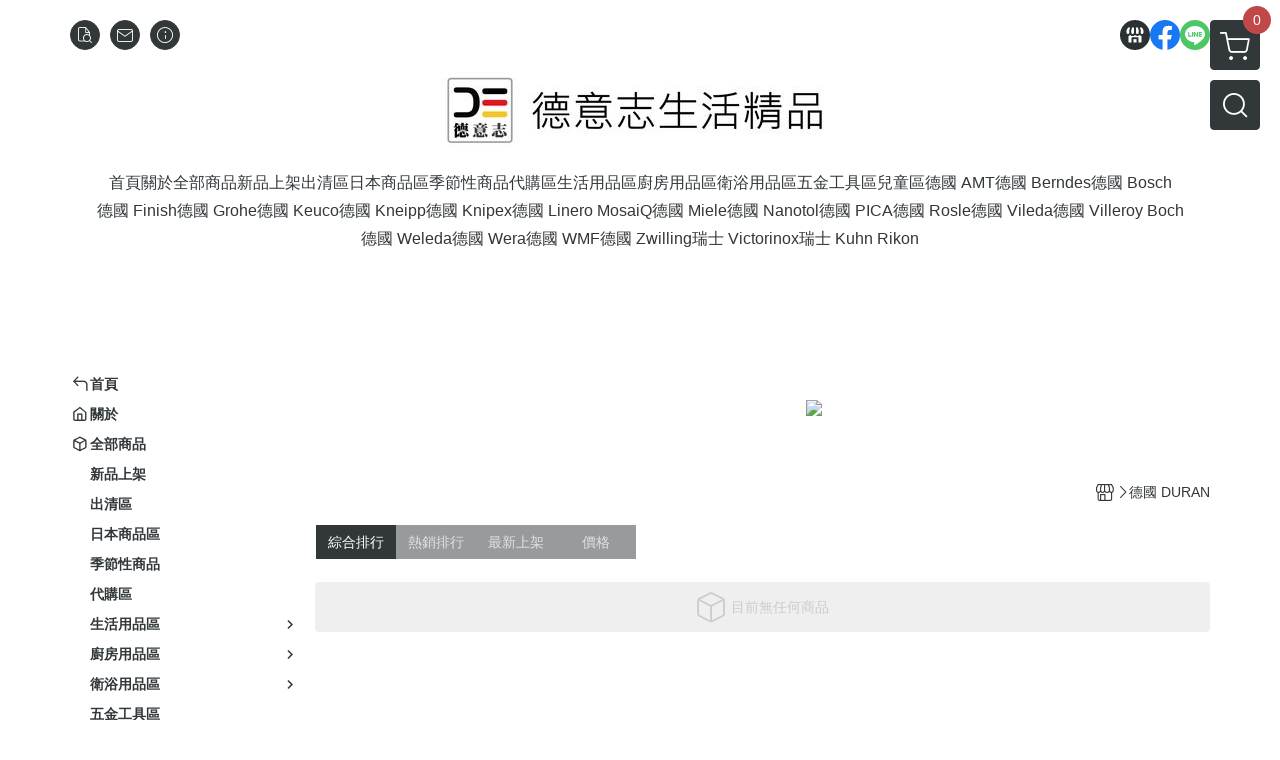

--- FILE ---
content_type: text/html; charset=utf-8
request_url: https://www.germanylife.tw/category/5893
body_size: 20924
content:
<!DOCTYPE html>
<html prefix="og: http://ogp.me/ns#"  lang="zh-TW">
    <head>
        <title>德國 DURAN - 德意志生活精品</title>
        <meta charset="utf-8">
        <meta name="viewport" content="width=device-width, initial-scale=1.0">
        
        <meta name="apple-mobile-web-app-capable" content="yes">
        <meta name="apple-touch-fullscreen" content="yes">
        <meta name="description" content="德意志生活精品 網路商店於 2016-09-20 17:42:01 建立，全站採用 SSL 加密，讓顧客可以安心的購物網站">
        <meta name="keywords" content="德意志生活精品 DM  WMF Rosle kneipp AMT keuco knipex Miele Finish rossmann Victorinox Kuhn Rikon grohe hansgrohe weleda knipex">
        <meta http-equiv="content-language" content="zh-TW">
                                    <link rel="alternate" href="https://www.germanylife.tw/category/5893" hreflang="zh-Hant" />
                                    <meta property="og:title" content="德國 DURAN - 德意志生活精品" />
        <meta property="og:description" content="德意志生活精品 網路商店於 2016-09-20 17:42:01 建立，全站採用 SSL 加密，讓顧客可以安心的購物網站"/>
                    <meta property="og:image" content="https://img.cloudimg.in/uploads/shops/1167/stores/de/de8c30e6a147ab8f063b791cc17dbcbc.jpg" />
        
                    <link rel="apple-touch-icon-precomposed" sizes="144x144" href="https://img.cloudimg.in/uploads/shops/1167/stores/76/764929777fe4bc95d86a6c23149ed005.png">
            <link rel="apple-touch-icon-precomposed" sizes="114x114" href="https://img.cloudimg.in/uploads/shops/1167/stores/76/114_764929777fe4bc95d86a6c23149ed005.png">
            <link rel="apple-touch-icon-precomposed" sizes="72x72" href="https://img.cloudimg.in/uploads/shops/1167/stores/76/72_764929777fe4bc95d86a6c23149ed005.png">
            <link rel="apple-touch-icon-precomposed" href="https://img.cloudimg.in/uploads/shops/1167/stores/76/57_764929777fe4bc95d86a6c23149ed005.png">
            <link rel="shortcut icon" href="https://img.cloudimg.in/uploads/shops/1167/stores/76/32_764929777fe4bc95d86a6c23149ed005.png" />
            <link rel="shortcut icon" href="https://img.cloudimg.in/uploads/shops/1167/stores/76/32_764929777fe4bc95d86a6c23149ed005.png" type="image/x-icon" />
        
        <meta property="og:url" content="https://www.germanylife.tw/category/5893" />
        <meta property="og:site_name" content="德意志生活精品" />
        <meta property="og:type" content="website" />

        <!-- Begin: Global plugin css -->
        <link rel="stylesheet" href="https://ecpjimg.cloudimg.in/commons/css/commons.css?v=202601210514">
        <link rel="stylesheet" href="https://ecpjimg.cloudimg.in/frontend/css/vendor.css?v=202601210514">
        <!-- End: Global plugin css-->

        <!-- Begin: Page plugin css -->
                <!-- End: Page plugin css -->

        <!-- Begin: Global css -->
        <link rel="stylesheet" href="https://ecpjimg.cloudimg.in/frontend/css/frontend-main.css?v=202601210514">
        <link rel="stylesheet" href="https://ecpjimg.cloudimg.in/frontend/css/style.css?v=202601210514">
        <link rel="stylesheet" href="https://ecpjimg.cloudimg.in/backend/css/theme/frontend.css?v=202601210514">
        <!-- End: Global css-->

        <!-- Begin: Page css -->
                <!-- End: Page css -->


        <!-- 要修改layout時，再打開此設定 -->
        <script src="https://ecpjimg.cloudimg.in/frontend/js/vendors.js?v=202601210514"></script>
        <script src="https://ecpjimg.cloudimg.in/frontend/js/plugins.js?v=202601210514"></script>
        <script src="https://ecpjimg.cloudimg.in/frontend/js/commons.js?v=202601210514"></script>
        <script type="text/javascript">
            window.addEventListener('error', function(e) {
                let cdnUrl = 'https://ecpjimg.cloudimg.in/';
                let type = e.type;
                let tagName = e.target.tagName;
                let scriptUrl = e.target.src;
                if (tagName === 'SCRIPT' && type === 'error' && cdnUrl != '' && scriptUrl.indexOf(cdnUrl) >= 0) {
                    alert('系統忙碌，頁面將重新載入。');
                    location.reload();
                }
            }, true);
        </script>

                 
        <link rel="canonical" href="https://www.germanylife.tw/category/5893" />
    
        
        <script async src="https://www.googletagmanager.com/gtag/js?id=UA-65566883-1"></script>
<script async src="https://www.googletagmanager.com/gtag/js?id=G-JQJ5PJ11VF"></script>
<script async src="https://www.googletagmanager.com/gtag/js?id=UA-148443643-1"></script>
<script>
    window.dataLayer = window.dataLayer || [];
    function gtag(){dataLayer.push(arguments)};
    gtag('js', new Date());

            gtag('config', 'UA-65566883-1');
            gtag('config', 'G-JQJ5PJ11VF');
            gtag('config', 'UA-148443643-1');
    </script>
<script src="https://ecpjimg.cloudimg.in/frontend/js/tracking/utm.js?v=202601210514"></script>
<script>
    window.wGoogleTrace = function () {
        
    }();

    </script>









    
<script>
    !function(f,b,e,v,n,t,s){if(f.fbq)return;n=f.fbq=function(){n.callMethod?
    n.callMethod.apply(n,arguments):n.queue.push(arguments)};if(!f._fbq)f._fbq=n;
    n.push=n;n.loaded=!0;n.version='2.0';n.queue=[];t=b.createElement(e);t.async=!0;
    t.src=v;s=b.getElementsByTagName(e)[0];s.parentNode.insertBefore(t,s)}(window,
    document,'script','//connect.facebook.net/en_US/fbevents.js');

    window.wFbPixelTrace = function () {
                    fbq('track', 'PageView', [], {eventID: '361b87395ed7c3c1f4abeb90dd7a362d0510cbdb56f02838d30c0f977d65da4e'});fbq('track', 'Search', {"search_string":"\u5fb7\u570b DURAN","content_type":"product"}, {eventID: '63aaa1b1dd877bc2ebe5be57545abd842c8ac199970d845ba8db57b2f637551d'});
            };

</script>
<!-- End Facebook Pixel Code -->























        

                    </head>
                    <body class="category_area tw  browser">
        <main class="sidebar main_area position-relative">
            <div class="main_background" style="background: url(https://ecpjimg.cloudimg.in/commons/images/theme/pattern/e_5.svg?v=202601210514) top left  repeat  #ffffff ;position:absolute;"></div>
            
                            <div>
                                            <h1 class="category_title" content="德國 DURAN">德國 DURAN</h1>
                                                                <h2 class="category_title" content="德意志生活精品">德意志生活精品</h2>
                                    </div>
                        <div class="js_function_block function_block">
        <header class="function_area">
            <div class="cont">
                <div class="d-flex justify-content-between">
                    <ul class="function_list d-flex list-unstyled mb-0 flex_1">
                                                                        <li>
                            <div class="el_hotkey_area">
                                                                    <span class="position-relative">
                                        <button class="btn el_btn el_btn_hotkey el_rounded_circle d-flex align-items-center justify-content-center js_hover_effect"
                                                type="button"
                                                style="background-color: #32373A;border-color:#32373A;color: #ffffff;"
                                                data-style="background-color: #32373A;border-color:#32373A;color: #ffffff;"
                                                data-hover-style="background-color: #2B3033;border-color:#2B3033;color: #ffffff;"
                                                onclick="location.href='https://www.germanylife.tw/order/query'">
                                            <i class="icon-new_ordersearch md-16"></i>
                                        </button>
                                        <div class="el_btn_tips position-absolute mb-0">
                                            <span class="el_top_triangle d-block mx-auto" style="border-bottom-color:rgba(50, 55, 58, 0.85);color: #ffffff;"></span>
                                            <h6 class="d-flex mb-0" style="background-color: rgba(50, 55, 58, 0.85);color: #ffffff;">訂單查詢</h6>
                                        </div>
                                    </span>
                                                                                                    <span class="position-relative">
                                        <button class="btn el_btn el_btn_hotkey el_rounded_circle d-flex align-items-center justify-content-center js_hover_effect"
                                                type="button"
                                                style="background-color: #32373A;border-color:#32373A;color: #ffffff;"
                                                data-style="background-color: #32373A;border-color:#32373A;color: #ffffff;"
                                                data-hover-style="background-color: #2B3033;border-color:#2B3033;color: #ffffff;"
                                                onclick="location.href='https://www.germanylife.tw/contact'">
                                            <i class="icon-new_mail md-16"></i>
                                        </button>
                                        <div class="el_btn_tips position-absolute mb-0">
                                            <span class="el_top_triangle d-block mx-auto" style="border-bottom-color:rgba(50, 55, 58, 0.85);color: #ffffff;"></span>
                                            <h6 class="d-flex mb-0" style="background-color: rgba(50, 55, 58, 0.85);color: #ffffff;">聯絡我們</h6>
                                        </div>
                                    </span>
                                                                <span class="position-relative">
                                    <button class="btn el_btn el_btn_hotkey el_rounded_circle d-flex align-items-center justify-content-center js_hover_effect"
                                            type="button"
                                            style="background-color: #32373A;border-color:#32373A;color: #ffffff;"
                                            data-style="background-color: #32373A;border-color:#32373A;color: #ffffff;"
                                            data-hover-style="background-color: #2B3033;border-color:#2B3033;color: #ffffff;"
                                            onclick="location.href='https://www.germanylife.tw/faq'">
                                        <i class="icon-new_info md-16"></i>
                                    </button>
                                    <div class="el_btn_tips position-absolute mb-0">
                                        <span class="el_top_triangle d-block mx-auto" style="border-bottom-color:rgba(50, 55, 58, 0.85);color: #ffffff;"></span>
                                        <h6 class="d-flex mb-0" style="background-color: rgba(50, 55, 58, 0.85);color: #ffffff;">購物說明</h6>
                                    </div>
                                </span>
                                                            </div>
                        </li>
                                                                                <li>
                                <div class="el_login_area js_login" style="display:none">
                                                                            <span class="position-relative">
                                        <button class="btn el_btn el_btn_login el_rounded_pill d-flex align-items-center justify-content-center js_member_login_modal js_hover_effect"
                                                type="button"
                                                style="background-color: #32373A;border-color:#32373A;color: #ffffff;"
                                                data-style="background-color: #32373A;border-color:#32373A;color: #ffffff;"
                                                data-hover-style="background-color: #2B3033;border-color:#2B3033;color: #ffffff;">
                                            <i class="icon-new_member md-18"></i>
                                            <span>登入</span>
                                        </button>
                                        <div class="el_btn_tips position-absolute mb-0">
                                            <span class="el_top_triangle d-block mx-auto" border-bottom-color:rgba(50, 55, 58, 0.85);color: #ffffff;></span>
                                            <h6 class="d-flex mb-0" style="background-color: rgba(50, 55, 58, 0.85);color: #ffffff;">會員登入</h6>
                                        </div>
                                    </span>
                                                                    </div>
                                <div class="el_login_area js_logined" style="display:none">
                                    <span class="is_login position-relative">
                                        <button class="btn el_btn el_btn_login el_rounded_pill d-flex align-items-center justify-content-center js_member_hover_effect"
                                                type="button"
                                                style="background-color: #32373A;border-color:#32373A;"
                                                data-style="background-color: #32373A;border-color:#32373A;"
                                                data-hover-style="background-color: #FF9800;border-color:#FF9800;"
                                                onclick="location.href='https://www.germanylife.tw/member/index'">
                                            <i class="icon-crown md-16"></i>
                                            <span style="background-color: rgba(255, 255, 255, 1)" data-style="background-color: rgba(255, 255, 255, 1)" data-hover-style="background-color: rgba(255, 255, 255, .1)">
                                                <b class="js_member_name"
                                                   style="color: #32373A;"
                                                   data-style="color: #32373A;"
                                                   data-hover-style="color: #ffffff;">
                                                    會員專區
                                                </b>
                                            </span>
                                        </button>
                                        <div class="el_btn_tips position-absolute mb-0">
                                            <span class="el_top_triangle d-block mx-auto" style="border-bottom-color:rgba(50, 55, 58, 0.85);color: #ffffff;"></span>
                                            <h6 class="d-flex mb-0" style="background-color: rgba(50, 55, 58, 0.85);color: #ffffff;">會員專區</h6>
                                        </div>
                                    </span>
                                    <span class="position-relative">
                                        <button class="btn el_btn el_btn_hotkey el_rounded_circle d-flex align-items-center justify-content-center js_hover_effect js_member_logout"
                                                type="button"
                                                style="background-color: #32373A;border-color:#32373A;color: #ffffff;"
                                                data-style="background-color: #32373A;border-color:#32373A;color: #ffffff;"
                                                data-hover-style="background-color: #2B3033;border-color:#2B3033;color: #ffffff;">
                                            <i class="icon-new_logout md-14"></i>
                                        </button>
                                        <div class="el_btn_tips position-absolute mb-0">
                                            <span class="el_top_triangle d-block mx-auto" style="border-bottom-color:rgba(50, 55, 58, 0.85);color: #ffffff;"></span>
                                            <h6 class="d-flex mb-0" style="background-color: rgba(50, 55, 58, 0.85);color: #ffffff;">登出</h6>
                                        </div>
                                    </span>
                                </div>
                            </li>

                                            </ul>
                    <div class="el_social_area">
                        <ul class="social_list d-flex list-unstyled mb-0">
                            <li>
            <a class="d-block" href="http://www.germanylife.tw/">
                <svg data-name=" 1" xmlns="http://www.w3.org/2000/svg" viewBox="0 0 72 72" style="width: 30px;">
                    <defs>
                        <style>.cls-1{fill: #2B3033;}.cls-2{fill:#fff;}</style>
                    </defs>
                        <circle class="cls-1" cx="36" cy="36" r="36"/>
                        <path class="cls-2" d="M41.62,33.6a3.3,3.3,0,0,1-3.25-2.36V18h4.45l2.06,6.44v5.9a3.27,3.27,0,0,1-3.26,3.26Z"/>
                        <path class="cls-2" d="M30.38,33.6a3.27,3.27,0,0,1-3.26-3.26v-5.9L29.18,18h4.45V30.34a3.26,3.26,0,0,1-3.25,3.26Z"/>
                        <path class="cls-2" d="M19.14,33.6a3.27,3.27,0,0,1-3.26-3.26V24.66L19.43,18h4.78l-1.82,5.7v6.64a3.26,3.26,0,0,1-3.25,3.26Z"/>
                        <path class="cls-2" d="M32.41,45.91h7.31V54H32.41Z"/>
                        <path class="cls-2" d="M44.45,54V43.54a2.37,2.37,0,0,0-2.36-2.37H30a2.37,2.37,0,0,0-2.37,2.37V54H21.94a1.64,1.64,0,0,1-1.64-1.65V38.24A8,8,0,0,0,24.76,36h0a8,8,0,0,0,11.18.06h0s.09.08.13.13a8.27,8.27,0,0,0,5.55,2.13h0A7.86,7.86,0,0,0,47.24,36h0a8,8,0,0,0,4.42,2.23h0v14.1A1.65,1.65,0,0,1,50.06,54H44.45Z"/>
                        <path class="cls-2" d="M52.86,33.6a3.26,3.26,0,0,1-3.25-3.26V23.7L47.79,18H52.6c1.68,3,3.07,5.61,3.52,6.53v5.81a3.27,3.27,0,0,1-3.26,3.26Z"/>
                </svg>
            </a>
        </li>
    
            <li><a class="d-block" href="https://www.facebook.com/germanylife/" target="_blank"><img class="mw-100" src="https://ecpjimg.cloudimg.in/commons/images/theme/social/img_facebook.svg?v=202601210514" width="30" height="30" alt=""></a></li>
    
            <li><a class="d-block" href="https://line.me/R/ti/p/%40sac4221x" target="_blank"><img class="mw-100" src="https://ecpjimg.cloudimg.in/commons/images/theme/social/img_line.svg?v=202601210514" width="30" height="30" alt=""></a></li>
    
    
    
    
    
    
    
                        </ul>
                    </div>
                </div>
            </div>
        </header>
    </div>
            <nav class="js_mobile_first_menu el_nav_bar first position-fixed active">
        <ul class="el_nav_items d-flex list-unstyled mb-0"
            style="background-color: rgba(50, 55, 58, 0.85);">
            <!-- 漢堡堡 -->
            <li>
                <div class="js_footer_btn js_mobile_footer_btn js_mobile_menu d-flex align-items-center justify-content-center" data-type="menu">
                    <a class="mobile_footer_item btn el_btn el_nav_btn el_btn_hamburger d-flex flex-column align-items-center el_rounded_0 border-0" href="javascript:void(0)" style="color: #fff;">
                        <i class="icon-new_menu md-20"></i>
                        <h6 class="mb-0">選單</h6>
                    </a>
                </div>
            </li>

            
            <li class="js_login" style="display: none!important;">
                                                            <div class=" js_mobile_footer_btn d-flex align-items-center justify-content-center" data-type="order">
                        <a class="mobile_footer_item btn el_btn el_nav_btn d-flex flex-column align-items-center el_rounded_0 border-0" href="https://www.germanylife.tw/order/query" style="color: #fff;">
                        <i class="icon-new_ordersearch md-20"></i>
                        <h6 class="mb-0">查訂單</h6>
                    </a>
                    </div>
                            </li>
            <li class="js_logined" style="display: none!important;">
                <!-- 登出 -->
                <div class="js_mobile_footer_btn d-flex align-items-center justify-content-center js_member_logout">
                    <a class="mobile_footer_item btn el_btn el_nav_btn d-flex flex-column align-items-center el_rounded_0 border-0" href="javascript:void(0)" style="color: #fff;">
                        <i class="icon-new_logout md-20"></i>
                        <h6 class="mb-0">登出</h6>
                    </a>
                </div>
            </li>
            
            <li class="js_logined" style="display: none!important;">
                                    <div class=" d-flex js_mobile_footer_btn align-items-center justify-content-center" data-type="member">
                    <a class="mobile_footer_item btn el_btn el_nav_btn d-flex flex-column align-items-center el_rounded_0 border-0" 
                            href="https://www.germanylife.tw/member/index"
                            data-title="會員專區" style="color: #fff;">
                            <i class="icon-new_member md-20"></i>
                            <h6 class="mb-0">會員</h6>
                        </a>
                </div>
            </li>
            <li class="js_login" style="display: none!important;">
                                    <div class="js_m_member js_footer_btn mobile_member d-flex js_mobile_footer_btn align-items-center justify-content-center" data-type="member">
                    <a class="mobile_footer_item btn el_btn el_nav_btn d-flex flex-column align-items-center el_rounded_0 border-0 js_member_login_modal" 
                            href="javascript:void(0)" style="color: #fff;">
                            <i class="icon-new_login md-20"></i>
                            <h6 class="mb-0">登入</h6>
                         </a>
                </div>
            </li>

            
            <li>
                <div class="js_mobile_footer_btn js_footer_btn d-flex align-items-center justify-content-center" data-type="search">
                    <!-- 點擊按鈕後，.el_nav_search 加 .active -->
                    <a class="mobile_footer_item btn el_btn el_nav_btn el_nav_search d-flex flex-column align-items-center el_rounded_0 border-0"
                       href="javascript:void(0)" style="color: #fff;">
                        <i class="icon-new_search md-20"></i>
                        <h6 class="mb-0">搜尋</h6>
                    </a>
                    <div class="js_m_footer_area el_nav_info position-absolute p-10">
                        <div class="form_group mb-0">
                            <form class="form_data" action="">
                                <input id="form_search_mobile" name="keyword" class="form_input form_control" placeholder="商品搜尋" name="" type="text">
                                <span class="msg_error"><i class="icon-new_exclamation"></i></span>
                            </form>
                            <div class="help_block d-none"><i class="icon-new_exclaim_circle"></i><span>必填欄位，不得為空白。</span></div>
                        </div>
                                            </div>
                    <div class="el_nav_overlay js_mask_cover_for_nav"></div>
                </div>
            </li>
                        
                        <li class="el_nav_fn">
                <div class="js_footer_btn js_mobile_footer_btn js_mobile_cart d-flex align-items-center justify-content-center" data-type="cart">
                    <a class="js_cart_toggle mobile_footer_item btn el_btn el_nav_btn el_btn_cart d-flex flex-column align-items-center el_rounded_0 border-0" href="javascript:void(0)" style="color: #fff;">
                        <span class="d-flex justify-content-center">
                            <i class="icon-new_cart md-24"></i>
                            <small class="el_cart_num el_rounded_pill d-block" style="background-color: #C14848;"><span class="position-relative js_cart_number">0</span></small>
                        </span>
                        <h6 class="mb-0">購物車</h6>
                    </a>
                </div>
            </li>
                    </ul>
    </nav>
    <nav class="js_mobile_second_menu el_nav_bar second">
        <ul class="el_nav_items d-flex list-unstyled mb-0">
            <!-- 漢堡堡 -->
            <li>
                <div class="d-flex align-items-center justify-content-center">
                    <button id='js_nav_toggle' class="js_mobile_menu btn el_btn el_nav_btn el_btn_hamburger d-flex flex-column align-items-center el_rounded_0 border-0" type="button" style="color: #808080;">
                        <i class="icon-new_menu md-20"></i>
                    </button>
                </div>
            </li>
            <li class="el_nav_fn d-grid">
                            <!-- 購物車按鈕 -->
                <button class="js_cart_toggle js_hover_effect btn el_btn el_nav_btn el_btn_cart position-relative mr-0  "
                        type="button"
                        style="background-color: #32373A;border-color:#32373A;color: #ffffff;"
                        data-style="background-color: #32373A;border-color:#32373A;color: #ffffff;"
                        data-hover-style="background-color: #2B3033;border-color:#2B3033;color: #ffffff;"
                        target-action="right-float-menu-button">
                <span class="d-flex justify-content-center">
                    <i class="icon-new_cart"
                       style="color: #ffffff;"></i>
                    <small class="el_cart_num el_rounded_pill position-absolute d-block"
                           style="background-color: #C14848;">
                        <span class="position-relative js_cart_number">0</span>
                    </small>
                </span>
                </button>
                            <!-- 桌機版_搜尋bar -->
                <div class="el_nav_search js_nav_search position-relative">
                    <input class="btn el_btn el_nav_btn el_btn_search text-left js_hover_effect" id="form_search" type="text"
                           placeholder="商品搜尋"
                           style="background-color: #32373A;border-color:#32373A;color: #ffffff;"
                           data-style="background-color: #32373A;border-color:#32373A;color: #ffffff;"
                           data-hover-style="background-color: #2B3033;border-color:#2B3033;color: #ffffff;">
                    <label class="el_search_icon d-flex position-absolute mb-0" for="form_search"
                           style="">
                        <i class="icon-new_search md-24"
                           style="color: #ffffff;"></i>
                    </label>
                    <!-- 有關鍵字顯示，則加入.active -->
                                    </div>
                            </li>
        </ul>
    </nav>
    <nav class="el_nav_list el_side_bar js_menu_list" style="background-color: rgba(50, 55, 58, 1);">
        <div class="el_nav_header d-grid">
            <div class="el_company_info d-grid align-items-center">
                <img class="el_rounded_circle mw-100" src="https://img.cloudimg.in/uploads/shops/1167/stores/de/de8c30e6a147ab8f063b791cc17dbcbc.jpg" width="60" height="60" alt="">
                <h3 class="el_company_name mb-0">德意志生活精品</h3>
            </div>
            <div class="el_social_area">
                <ul class="social_list d-flex list-unstyled mb-0">
                    <li>
            <a class="d-block" href="http://www.germanylife.tw/">
                <svg data-name=" 1" xmlns="http://www.w3.org/2000/svg" viewBox="0 0 72 72" style="width: 30px;">
                    <defs>
                        <style>.cls-1{fill: #2B3033;}.cls-2{fill:#fff;}</style>
                    </defs>
                        <circle class="cls-1" cx="36" cy="36" r="36"/>
                        <path class="cls-2" d="M41.62,33.6a3.3,3.3,0,0,1-3.25-2.36V18h4.45l2.06,6.44v5.9a3.27,3.27,0,0,1-3.26,3.26Z"/>
                        <path class="cls-2" d="M30.38,33.6a3.27,3.27,0,0,1-3.26-3.26v-5.9L29.18,18h4.45V30.34a3.26,3.26,0,0,1-3.25,3.26Z"/>
                        <path class="cls-2" d="M19.14,33.6a3.27,3.27,0,0,1-3.26-3.26V24.66L19.43,18h4.78l-1.82,5.7v6.64a3.26,3.26,0,0,1-3.25,3.26Z"/>
                        <path class="cls-2" d="M32.41,45.91h7.31V54H32.41Z"/>
                        <path class="cls-2" d="M44.45,54V43.54a2.37,2.37,0,0,0-2.36-2.37H30a2.37,2.37,0,0,0-2.37,2.37V54H21.94a1.64,1.64,0,0,1-1.64-1.65V38.24A8,8,0,0,0,24.76,36h0a8,8,0,0,0,11.18.06h0s.09.08.13.13a8.27,8.27,0,0,0,5.55,2.13h0A7.86,7.86,0,0,0,47.24,36h0a8,8,0,0,0,4.42,2.23h0v14.1A1.65,1.65,0,0,1,50.06,54H44.45Z"/>
                        <path class="cls-2" d="M52.86,33.6a3.26,3.26,0,0,1-3.25-3.26V23.7L47.79,18H52.6c1.68,3,3.07,5.61,3.52,6.53v5.81a3.27,3.27,0,0,1-3.26,3.26Z"/>
                </svg>
            </a>
        </li>
    
            <li><a class="d-block" href="https://www.facebook.com/germanylife/" target="_blank"><img class="mw-100" src="https://ecpjimg.cloudimg.in/commons/images/theme/social/img_facebook.svg?v=202601210514" width="30" height="30" alt=""></a></li>
    
            <li><a class="d-block" href="https://line.me/R/ti/p/%40sac4221x" target="_blank"><img class="mw-100" src="https://ecpjimg.cloudimg.in/commons/images/theme/social/img_line.svg?v=202601210514" width="30" height="30" alt=""></a></li>
    
    
    
    
    
    
    
                </ul>
            </div>
        </div>
        <aside class="el_nav_aside" data-nav>
        <div class="el_nav_aside_inner js_left_hover" data-hover-style="color: #c14848;" data-style="color: #32373a;">
                            <div class="el_nav_details el_member_list ui-hidden ui-flex@pd justify-content-between position-relative position-relative js_logined" style="display: none!important;">
                    <div class="d-flex align-items-center flex_1">
                        <i class="icon-crown mr-5 md-22"></i>
                        <b class="text-break js_member_name">會員專區</b>
                    </div>
                    <a href="https://www.germanylife.tw/member/logout" class="btn el_btn d-flex align-items-center justify-content-start border-0 el_rounded_pill mr-0 pl-20" type="button" style="background-color: #C14848;border-color:#C14848;color: #ffffff;">
                        <b>登出</b>
                        <i class="icon-new_logout md-14"></i>
                    </a>
                </div>
                                    
                                    
                                
                                                        <div class="el_nav_details el_home_list position-relative ml-0 "
                         >
                        <div class="el_nav_summary d-flex align-items-center justify-content-between js_left_menu_color "
                             style="color: #32373a;">
                            <a class="el_nav_name d-flex align-items-center"
                               href="//www.germanylife.tw">
                                <i class="icon-new_back md-16"></i>
                                <b>首頁</b>
                            </a>
                        </div>
                    </div>
                            
                                
                                                        <div class="el_nav_details el_about_list position-relative ml-0">
                        <div class="el_nav_summary d-flex align-items-center justify-content-between js_left_menu_color "
                             style="color: #32373a;">
                            <a class="el_nav_name d-flex align-items-center"
                               href="https://www.germanylife.tw/about">
                                <i class="icon-new_about md-16"></i>
                                <b>關於</b>
                            </a>
                        </div>
                    </div>
                            
                                
                                                        <div class="el_nav_details el_all_list position-relative ml-0">
                        <div class="el_nav_summary d-flex align-items-center justify-content-between js_left_menu_color "
                             style="color: #32373a;">
                            <a class="el_nav_name d-flex align-items-center"
                               href="https://www.germanylife.tw/product/all">
                                <i class="icon-new_product md-16"></i>
                                <b>全部商品</b>
                            </a>
                        </div>
                    </div>
                            
                                
                            
                                
                                                                                                                    <div class="el_nav_details position-relative ml-0 ">
                        <div class="el_nav_summary d-flex align-items-center justify-content-between js_left_menu_color "
                             style="color: #32373a;"
                            >
                            <a class="el_nav_name d-flex align-items-center"
                               href="https://www.germanylife.tw/category/90464">
                                <b>新品上架</b>
                            </a>
                                                    </div>
                                            </div>
                            
                                
                                                                                                                    <div class="el_nav_details position-relative ml-0 ">
                        <div class="el_nav_summary d-flex align-items-center justify-content-between js_left_menu_color "
                             style="color: #32373a;"
                            >
                            <a class="el_nav_name d-flex align-items-center"
                               href="https://www.germanylife.tw/category/11300">
                                <b>出清區</b>
                            </a>
                                                    </div>
                                            </div>
                            
                                
                                                                                                                    <div class="el_nav_details position-relative ml-0 ">
                        <div class="el_nav_summary d-flex align-items-center justify-content-between js_left_menu_color "
                             style="color: #32373a;"
                            >
                            <a class="el_nav_name d-flex align-items-center"
                               href="https://www.germanylife.tw/category/192444">
                                <b>日本商品區</b>
                            </a>
                                                    </div>
                                            </div>
                            
                                
                                                                                                                    <div class="el_nav_details position-relative ml-0 ">
                        <div class="el_nav_summary d-flex align-items-center justify-content-between js_left_menu_color "
                             style="color: #32373a;"
                            >
                            <a class="el_nav_name d-flex align-items-center"
                               href="https://www.germanylife.tw/category/14174">
                                <b>季節性商品</b>
                            </a>
                                                    </div>
                                            </div>
                            
                                
                                                                                                                    <div class="el_nav_details position-relative ml-0 ">
                        <div class="el_nav_summary d-flex align-items-center justify-content-between js_left_menu_color "
                             style="color: #32373a;"
                            >
                            <a class="el_nav_name d-flex align-items-center"
                               href="https://www.germanylife.tw/category/24824">
                                <b>代購區</b>
                            </a>
                                                    </div>
                                            </div>
                            
                                
                            
                                
                                                                                                                    <div class="el_nav_details position-relative ml-0 ">
                        <div class="el_nav_summary d-flex align-items-center justify-content-between js_left_menu_color "
                             style="color: #32373a;"
                            data-nav-dropdown>
                            <a class="el_nav_name d-flex align-items-center"
                               href="https://www.germanylife.tw/category/3393">
                                <b>生活用品區</b>
                            </a>
                                                            <i class="icon-"></i>
                                                    </div>
                                                    <ul class="el_nav_subname list-unstyled mb-0">
                                                                    
                                                                                                                                                <li class="js_left_menu_color "
                                        style="color: #32373a;">
                                        <a class="d-block"
                                           href="https://www.germanylife.tw/category/3395">
                                            沐浴用品
                                        </a>
                                    </li>
                                                                    
                                                                                                                                                <li class="js_left_menu_color "
                                        style="color: #32373a;">
                                        <a class="d-block"
                                           href="https://www.germanylife.tw/category/3454">
                                            清潔保養
                                        </a>
                                    </li>
                                                                    
                                                                                                                                                <li class="js_left_menu_color "
                                        style="color: #32373a;">
                                        <a class="d-block"
                                           href="https://www.germanylife.tw/category/3450">
                                            日常用品
                                        </a>
                                    </li>
                                                            </ul>
                                            </div>
                            
                                
                                                                                                                    <div class="el_nav_details position-relative ml-0 ">
                        <div class="el_nav_summary d-flex align-items-center justify-content-between js_left_menu_color "
                             style="color: #32373a;"
                            data-nav-dropdown>
                            <a class="el_nav_name d-flex align-items-center"
                               href="https://www.germanylife.tw/category/3396">
                                <b>廚房用品區</b>
                            </a>
                                                            <i class="icon-"></i>
                                                    </div>
                                                    <ul class="el_nav_subname list-unstyled mb-0">
                                                                    
                                                                                                                                                <li class="js_left_menu_color "
                                        style="color: #32373a;">
                                        <a class="d-block"
                                           href="https://www.germanylife.tw/category/17254">
                                            [ IH爐電磁爐 ]
                                        </a>
                                    </li>
                                                                    
                                                                                                                                                <li class="js_left_menu_color "
                                        style="color: #32373a;">
                                        <a class="d-block"
                                           href="https://www.germanylife.tw/category/3398">
                                            [ 鍋具 ]
                                        </a>
                                    </li>
                                                                    
                                                                                                                                                <li class="js_left_menu_color "
                                        style="color: #32373a;">
                                        <a class="d-block"
                                           href="https://www.germanylife.tw/category/6806">
                                            [ 餐具刀叉 ]
                                        </a>
                                    </li>
                                                                    
                                                                                                                                                <li class="js_left_menu_color "
                                        style="color: #32373a;">
                                        <a class="d-block"
                                           href="https://www.germanylife.tw/category/3504">
                                            [ 廚房五金 ]
                                        </a>
                                    </li>
                                                                    
                                                                                                                                                <li class="js_left_menu_color "
                                        style="color: #32373a;">
                                        <a class="d-block"
                                           href="https://www.germanylife.tw/category/3521">
                                            [ 廚房龍頭 ]
                                        </a>
                                    </li>
                                                                    
                                                                                                                                                <li class="js_left_menu_color "
                                        style="color: #32373a;">
                                        <a class="d-block"
                                           href="https://www.germanylife.tw/category/3515">
                                            [ 玻璃瓶 ]
                                        </a>
                                    </li>
                                                            </ul>
                                            </div>
                            
                                
                                                                                                                    <div class="el_nav_details position-relative ml-0 ">
                        <div class="el_nav_summary d-flex align-items-center justify-content-between js_left_menu_color "
                             style="color: #32373a;"
                            data-nav-dropdown>
                            <a class="el_nav_name d-flex align-items-center"
                               href="https://www.germanylife.tw/category/3397">
                                <b>衛浴用品區</b>
                            </a>
                                                            <i class="icon-"></i>
                                                    </div>
                                                    <ul class="el_nav_subname list-unstyled mb-0">
                                                                    
                                                                                                                                                <li class="js_left_menu_color "
                                        style="color: #32373a;">
                                        <a class="d-block"
                                           href="https://www.germanylife.tw/category/65860">
                                            [ 蓮蓬頭 ]
                                        </a>
                                    </li>
                                                                    
                                                                                                                                                <li class="js_left_menu_color "
                                        style="color: #32373a;">
                                        <a class="d-block"
                                           href="https://www.germanylife.tw/category/65861">
                                            [ 衛浴五金 ]
                                        </a>
                                    </li>
                                                            </ul>
                                            </div>
                            
                                
                                                                                                                    <div class="el_nav_details position-relative ml-0 ">
                        <div class="el_nav_summary d-flex align-items-center justify-content-between js_left_menu_color "
                             style="color: #32373a;"
                            >
                            <a class="el_nav_name d-flex align-items-center"
                               href="https://www.germanylife.tw/category/94608">
                                <b>五金工具區</b>
                            </a>
                                                    </div>
                                            </div>
                            
                                
                                                                                                                    <div class="el_nav_details position-relative ml-0 ">
                        <div class="el_nav_summary d-flex align-items-center justify-content-between js_left_menu_color "
                             style="color: #32373a;"
                            >
                            <a class="el_nav_name d-flex align-items-center"
                               href="https://www.germanylife.tw/category/3517">
                                <b>兒童區</b>
                            </a>
                                                    </div>
                                            </div>
                            
                                
                                                                                                                    <div class="el_nav_details position-relative ml-0 ">
                        <div class="el_nav_summary d-flex align-items-center justify-content-between js_left_menu_color "
                             style="color: #32373a;"
                            >
                            <a class="el_nav_name d-flex align-items-center"
                               href="https://www.germanylife.tw/category/3447">
                                <b>德國 AMT</b>
                            </a>
                                                    </div>
                                            </div>
                            
                                
                                                                                                                    <div class="el_nav_details position-relative ml-0 ">
                        <div class="el_nav_summary d-flex align-items-center justify-content-between js_left_menu_color "
                             style="color: #32373a;"
                            >
                            <a class="el_nav_name d-flex align-items-center"
                               href="https://www.germanylife.tw/category/3204">
                                <b>德國 Berndes</b>
                            </a>
                                                    </div>
                                            </div>
                            
                                
                                                                                                                    <div class="el_nav_details position-relative ml-0 ">
                        <div class="el_nav_summary d-flex align-items-center justify-content-between js_left_menu_color "
                             style="color: #32373a;"
                            >
                            <a class="el_nav_name d-flex align-items-center"
                               href="https://www.germanylife.tw/category/3451">
                                <b>德國 Bosch</b>
                            </a>
                                                    </div>
                                            </div>
                            
                                
                            
                                
                            
                                
                            
                                
                            
                                
                            
                                
                                                                                                                    <div class="el_nav_details position-relative ml-0 ">
                        <div class="el_nav_summary d-flex align-items-center justify-content-between js_left_menu_color "
                             style="color: #32373a;"
                            >
                            <a class="el_nav_name d-flex align-items-center"
                               href="https://www.germanylife.tw/category/3452">
                                <b>德國 Finish</b>
                            </a>
                                                    </div>
                                            </div>
                            
                                
                            
                                
                            
                                
                            
                                
                                                                                                                    <div class="el_nav_details position-relative ml-0 ">
                        <div class="el_nav_summary d-flex align-items-center justify-content-between js_left_menu_color "
                             style="color: #32373a;"
                            >
                            <a class="el_nav_name d-flex align-items-center"
                               href="https://www.germanylife.tw/category/3511">
                                <b>德國 Grohe</b>
                            </a>
                                                    </div>
                                            </div>
                            
                                
                            
                                
                            
                                
                            
                                
                                                                                                                    <div class="el_nav_details position-relative ml-0 ">
                        <div class="el_nav_summary d-flex align-items-center justify-content-between js_left_menu_color "
                             style="color: #32373a;"
                            >
                            <a class="el_nav_name d-flex align-items-center"
                               href="https://www.germanylife.tw/category/40979">
                                <b>德國 Keuco</b>
                            </a>
                                                    </div>
                                            </div>
                            
                                
                                                                                                                    <div class="el_nav_details position-relative ml-0 ">
                        <div class="el_nav_summary d-flex align-items-center justify-content-between js_left_menu_color "
                             style="color: #32373a;"
                            >
                            <a class="el_nav_name d-flex align-items-center"
                               href="https://www.germanylife.tw/category/3486">
                                <b>德國 Kneipp</b>
                            </a>
                                                    </div>
                                            </div>
                            
                                
                                                                                                                    <div class="el_nav_details position-relative ml-0 ">
                        <div class="el_nav_summary d-flex align-items-center justify-content-between js_left_menu_color "
                             style="color: #32373a;"
                            >
                            <a class="el_nav_name d-flex align-items-center"
                               href="https://www.germanylife.tw/category/6629">
                                <b>德國 Knipex</b>
                            </a>
                                                    </div>
                                            </div>
                            
                                
                            
                                
                                                                                                                    <div class="el_nav_details position-relative ml-0 ">
                        <div class="el_nav_summary d-flex align-items-center justify-content-between js_left_menu_color "
                             style="color: #32373a;"
                            >
                            <a class="el_nav_name d-flex align-items-center"
                               href="https://www.germanylife.tw/category/61704">
                                <b>德國 Linero MosaiQ</b>
                            </a>
                                                    </div>
                                            </div>
                            
                                
                                                                                                                    <div class="el_nav_details position-relative ml-0 ">
                        <div class="el_nav_summary d-flex align-items-center justify-content-between js_left_menu_color "
                             style="color: #32373a;"
                            >
                            <a class="el_nav_name d-flex align-items-center"
                               href="https://www.germanylife.tw/category/3453">
                                <b>德國 Miele</b>
                            </a>
                                                    </div>
                                            </div>
                            
                                
                                                                                                                    <div class="el_nav_details position-relative ml-0 ">
                        <div class="el_nav_summary d-flex align-items-center justify-content-between js_left_menu_color "
                             style="color: #32373a;"
                            >
                            <a class="el_nav_name d-flex align-items-center"
                               href="https://www.germanylife.tw/category/61737">
                                <b>德國 Nanotol</b>
                            </a>
                                                    </div>
                                            </div>
                            
                                
                                                                                                                    <div class="el_nav_details position-relative ml-0 ">
                        <div class="el_nav_summary d-flex align-items-center justify-content-between js_left_menu_color "
                             style="color: #32373a;"
                            >
                            <a class="el_nav_name d-flex align-items-center"
                               href="https://www.germanylife.tw/category/126696">
                                <b>德國 PICA</b>
                            </a>
                                                    </div>
                                            </div>
                            
                                
                                                                                                                    <div class="el_nav_details position-relative ml-0 ">
                        <div class="el_nav_summary d-flex align-items-center justify-content-between js_left_menu_color "
                             style="color: #32373a;"
                            >
                            <a class="el_nav_name d-flex align-items-center"
                               href="https://www.germanylife.tw/category/3479">
                                <b>德國 Rosle</b>
                            </a>
                                                    </div>
                                            </div>
                            
                                
                            
                                
                            
                                
                            
                                
                            
                                
                                                                                                                    <div class="el_nav_details position-relative ml-0 ">
                        <div class="el_nav_summary d-flex align-items-center justify-content-between js_left_menu_color "
                             style="color: #32373a;"
                            >
                            <a class="el_nav_name d-flex align-items-center"
                               href="https://www.germanylife.tw/category/22957">
                                <b>德國 Vileda</b>
                            </a>
                                                    </div>
                                            </div>
                            
                                
                                                                                                                    <div class="el_nav_details position-relative ml-0 ">
                        <div class="el_nav_summary d-flex align-items-center justify-content-between js_left_menu_color "
                             style="color: #32373a;"
                            >
                            <a class="el_nav_name d-flex align-items-center"
                               href="https://www.germanylife.tw/category/3506">
                                <b>德國 Villeroy  Boch</b>
                            </a>
                                                    </div>
                                            </div>
                            
                                
                                                                                                                    <div class="el_nav_details position-relative ml-0 ">
                        <div class="el_nav_summary d-flex align-items-center justify-content-between js_left_menu_color "
                             style="color: #32373a;"
                            >
                            <a class="el_nav_name d-flex align-items-center"
                               href="https://www.germanylife.tw/category/3482">
                                <b>德國 Weleda</b>
                            </a>
                                                    </div>
                                            </div>
                            
                                
                                                                                                                    <div class="el_nav_details position-relative ml-0 ">
                        <div class="el_nav_summary d-flex align-items-center justify-content-between js_left_menu_color "
                             style="color: #32373a;"
                            >
                            <a class="el_nav_name d-flex align-items-center"
                               href="https://www.germanylife.tw/category/88902">
                                <b>德國 Wera</b>
                            </a>
                                                    </div>
                                            </div>
                            
                                
                            
                                
                                                                                                                    <div class="el_nav_details position-relative ml-0 ">
                        <div class="el_nav_summary d-flex align-items-center justify-content-between js_left_menu_color "
                             style="color: #32373a;"
                            >
                            <a class="el_nav_name d-flex align-items-center"
                               href="https://www.germanylife.tw/category/3484">
                                <b>德國 WMF</b>
                            </a>
                                                    </div>
                                            </div>
                            
                                
                            
                                
                                                                                                                    <div class="el_nav_details position-relative ml-0 ">
                        <div class="el_nav_summary d-flex align-items-center justify-content-between js_left_menu_color "
                             style="color: #32373a;"
                            >
                            <a class="el_nav_name d-flex align-items-center"
                               href="https://www.germanylife.tw/category/3485">
                                <b>德國 Zwilling</b>
                            </a>
                                                    </div>
                                            </div>
                            
                                
                            
                                
                            
                                
                            
                                
                                                                                                                    <div class="el_nav_details position-relative ml-0 ">
                        <div class="el_nav_summary d-flex align-items-center justify-content-between js_left_menu_color "
                             style="color: #32373a;"
                            >
                            <a class="el_nav_name d-flex align-items-center"
                               href="https://www.germanylife.tw/category/3481">
                                <b>瑞士 Victorinox</b>
                            </a>
                                                    </div>
                                            </div>
                            
                                
                                                                                                                    <div class="el_nav_details position-relative ml-0 ">
                        <div class="el_nav_summary d-flex align-items-center justify-content-between js_left_menu_color "
                             style="color: #32373a;"
                            >
                            <a class="el_nav_name d-flex align-items-center"
                               href="https://www.germanylife.tw/category/3675">
                                <b>瑞士 Kuhn Rikon</b>
                            </a>
                                                    </div>
                                            </div>
                            
                                
                                        
                            
                                    <div class="el_nav_details el_ordersearch_list position-relative ml-0" style="color: #32373a;">
                        <div class="el_nav_summary d-flex align-items-center justify-content-between">
                            <a class="el_nav_name d-flex align-items-center" href="https://www.germanylife.tw/order/query">
                                <i class="icon-new_ordersearch md-16"></i>
                                <b>訂單查詢</b>
                            </a>
                        </div>
                    </div>
                                                    <div class="el_nav_details el_mail_list position-relative ml-0" style="color: #32373a;">
                        <div class="el_nav_summary d-flex align-items-center justify-content-between">
                            <a class="el_nav_name d-flex align-items-center" href="https://www.germanylife.tw/contact">
                                <i class="icon-new_mail md-16"></i>
                                <b>聯絡我們</b>
                            </a>
                        </div>
                    </div>
                                <div class="el_nav_details el_info_list position-relative ml-0" style="color: #32373a;">
                    <div class="el_nav_summary d-flex align-items-center justify-content-between">
                        <a class="el_nav_name d-flex align-items-center" href="https://www.germanylife.tw/faq">
                            <i class="icon-new_info md-16"></i>
                            <b>購物說明</b>
                        </a>
                    </div>
                </div>
                
                                    </div>
    </aside>

            </nav>

    
            <!-- 點擊購物車， .el_cart_list 加入 .active -->
<div class="el_cart_list el_side_bar js_cart_list"
    style="background-color: #32373A;">

    <div id="cart_onload_img">
        <h5 class="el_sidebar_title position-sticky mb-0"
            style="background-color: #32373A;border-bottom: 1px solid #ffffff;">
            <div class="d-flex align-items-center justify-content-between">
                我的購物車
                            </div>
        </h5>

        <div class="h-100">
            <div class="process_area d-flex flex-column align-items-center justify-content-center text-center">
                <div class="ic-Spin-cycle--classic-salmon-yellow">
                    <svg xmlns="//www.w3.org/2000/svg" xmlns:xlink="//www.w3.org/1999/xlink" version="1.1" x="0" y="0" viewBox="156 -189 512 512" enable-background="new 156 -189 512 512" xml:space="preserve">
                    <path d="M636 99h-64c-17.7 0-32-14.3-32-32s14.3-32 32-32h64c17.7 0 32 14.3 32 32S653.7 99 636 99z"/>
                        <path d="M547.8-23.5C535.2-11 515-11 502.5-23.5s-12.5-32.8 0-45.2l45.2-45.2c12.5-12.5 32.8-12.5 45.2 0s12.5 32.8 0 45.2L547.8-23.5z"/>
                        <path d="M412-61c-17.7 0-32-14.3-32-32v-64c0-17.7 14.3-32 32-32s32 14.3 32 32v64C444-75.3 429.7-61 412-61z"/>
                        <path d="M276.2-23.5L231-68.8c-12.5-12.5-12.5-32.8 0-45.2s32.8-12.5 45.2 0l45.2 45.2c12.5 12.5 12.5 32.8 0 45.2S288.8-11 276.2-23.5z"/>
                        <path d="M284 67c0 17.7-14.3 32-32 32h-64c-17.7 0-32-14.3-32-32s14.3-32 32-32h64C269.7 35 284 49.3 284 67z"/>
                        <path d="M276.2 248c-12.5 12.5-32.8 12.5-45.2 0 -12.5-12.5-12.5-32.8 0-45.2l45.2-45.2c12.5-12.5 32.8-12.5 45.2 0s12.5 32.8 0 45.2L276.2 248z"/>
                        <path d="M412 323c-17.7 0-32-14.3-32-32v-64c0-17.7 14.3-32 32-32s32 14.3 32 32v64C444 308.7 429.7 323 412 323z"/>
                        <path d="M547.8 157.5l45.2 45.2c12.5 12.5 12.5 32.8 0 45.2 -12.5 12.5-32.8 12.5-45.2 0l-45.2-45.2c-12.5-12.5-12.5-32.8 0-45.2S535.2 145 547.8 157.5z"/>
                </svg>
                </div>
                <span class="process_txt mt-15 mb-0" data-nosnippet>讀取中...請稍候</span>
            </div>
        </div>
    </div>

    <div id="cart_content">
            </div>
</div>
        
                <aside id="id_contactus_list" class="chatus_area position-fixed" role="contactus">
        <ul id="js_contactus_inner" class="contactus_inner d-grid list-unstyled mb-0">
                                                        <li class="el_msg_block">
                                                    <div class="js_is_mobile" style="display: none!important;">
                                <a href="https://www.germanylife.tw/contact"
                                   class="btn el_btn el_nav_btn el_btn_msg position-relative" type="button"
                                   style="background-color: #32373A;border-color:#32373A;color: #ffffff;"
                                   target-action="right-float-menu-button">
                                <span class="d-flex justify-content-center">
                                    <i class="icon-new_mail md-24" style="color: #ffffff;"></i>
                                </span>
                                </a>
                            </div>
                                            </li>
                                                    <li class="el_line_block js_is_mobile" style="display: none!important;">
                        <a class="btn el_btn el_nav_btn el_btn_line d-flex align-items-center justify-content-center" href="https://line.me/R/ti/p/%40sac4221x">
                            <img src="https://ecpjimg.cloudimg.in/frontend/images/icon_line.svg?v=202601210514" alt="">
                        </a>
                    </li>
                                                        <li class="el_gotop_block mt-0">
            <button id="js_gotop" class="btn el_btn el_nav_btn el_btn_gotop position-relative js_hover_effect"
                    type="button"
                    style="background-color: #32373A;border-color:#32373A;color: #ffffff;"
                    data-style="background-color: #32373A;border-color:#32373A;color: #ffffff;"
                    data-hover-style="background-color: #2B3033;border-color:#2B3033;color: #ffffff;">
                <span class="d-flex justify-content-center">
                    <i class="icon-new_gotop md-20"
                       style="color: #ffffff;"></i>
                </span>
            </button>
        </li>
    </ul>
    <!-- 點擊聯絡我們按鈕， .el_contact_box 加入 .active -->
        <form id="form_contact" class="el_contact_box position-fixed js_contactus_area" style="border-color: #333;">
                    <div class="js_msg_block" data-comment="contactmsg">
                <header class="el_contact_topbar d-flex justify-content-between p-15"
                        style="background-color: #32373A;">
                    <div class="d-flex align-items-center">
                                                    <i class="icon-new_mail mr-10"></i>
                            <span>聯絡我們</span>
                                            </div>
                    <button class="js_btn_contactus btn el_btn el_btn_close bg-transparent border-0 m-0 p-0" type="button" data-status="hide">
                        <i class="icon-new_cross md-14"></i>
                    </button>
                </header>
                <div class="el_contact_inner p-20" data-comment="contactmsg">
                                        <div class="form_group">
                        <div class="d-flex align-items-center">
                            <span class="el_contact_title mb-0"><b>姓名</b></span>
                            <div class="el_contact_items flex-fill">
                                <div class="form_data">
                                    <input id="js_contact_name" name="name" class="form_input form_control" placeholder="請輸入姓名" type="text">
                                    <span class="msg_error"><i class="icon-new_exclamation"></i></span>
                                </div>
                                <div class="help_block"><i class="icon-new_exclaim_circle"></i><span>必填欄位，不得為空白。</span></div>
                            </div>
                        </div>
                    </div>
                    <div class="form_group">
                        <div class="d-flex align-items-center">
                            <span class="el_contact_title mb-0"><b>電子信箱</b></span>
                            <div class="el_contact_items flex-fill">
                                <div class="form_data">
                                    <input id="js_contact_email" name="email" class="form_input form_control" placeholder="請輸入電子信箱" type="text">
                                    <span class="msg_error"><i class="icon-new_exclamation"></i></span>
                                </div>
                                <div class="help_block"><i class="icon-new_exclaim_circle"></i><span>必填欄位，不得為空白。</span></div>
                            </div>
                        </div>
                    </div>
                    <div class="form_group">
                        <div class="d-flex align-items-center">
                            <span class="el_contact_title mb-0"><b>聯絡電話</b></span>
                            <div class="el_contact_items flex-fill">
                                <div class="form_data">
                                    <input id="js_contact_phone" name="phone" class="form_input form_control" placeholder="請輸入聯絡電話(選填)" type="text">
                                    <span class="msg_error"><i class="icon-new_exclamation"></i></span>
                                </div>
                                <div class="help_block"><i class="icon-new_exclaim_circle"></i><span>聯絡電話只能為數字。</span></div>
                            </div>
                        </div>
                    </div>
                                            <div class="form_group">
                            <div class="d-flex align-items-center">
                                <span class="el_contact_title mb-0"><b>訂單編號</b></span>
                                <div class="el_contact_items flex-fill">
                                    <div class="form_data">
                                        <input name="order_no" class="form_input form_control" placeholder="請輸入訂單編號(選填)" type="text">
                                        <span class="msg_error"><i class="icon-new_exclamation"></i></span>
                                    </div>
                                </div>
                            </div>
                        </div>
                                        <div class="form_group">
                        <div class="d-flex flex-column">
                            <span class="el_contact_title mb-10"><b>詢問內容</b></span>
                            <div class="el_contact_items flex-fill">
                                <div class="form_data">
                                <textarea id="js_contact_memo" name="memo" class="form_textarea form_control" placeholder="請輸入您想對店家說的話..." name="" id="" cols="30" rows="3" required=""></textarea>
                                </div>
                                <div class="help_block"><i class="icon-new_exclaim_circle"></i><span>必填欄位，不得為空白。</span></div>
                            </div>
                        </div>
                    </div>
                    <div class="form_group js_form_group">
                        <div class="d-flex flex-column">
                            <span class="el_contact_title mb-10"><b data-nosnippet>驗證碼</b></span>
                            <div class="el_contact_items flex-fill">
                                <div class="form_data">
                                    <div class="d-flex">
                                        <div class="position-relative">
                                            <input id="js_contact_captcha_input" type="text" name="captcha" placeholder="請輸入右側算式的答案" autocomplete="off" class="form_input form_control"/>
                                            <span class="msg_error"><i class="icon-new_exclamation"></i></span>
                                        </div>
                                        <img id="js_contact_captcha_img" data-src="https://www.germanylife.tw/captcha/contact?zPCqrFZg" class="ml-10">
                                    </div>
                                    <div class="help_block js_contact_message"><i class="icon-new_exclaim_circle"></i><span></span></div>
                                </div>
                            </div>
                        </div>
                    </div>
                    <div class="form_group mb-0">
                        <div class="d-flex justify-content-end">
                            <button id="js_contact_submit" class="btn el_btn md solid el_rounded el_text m-0 js_hover_effect"
                                    type="button"
                                    style="background-color: #C14848;"
                                    data-style="background-color: #C14848;"
                                    data-hover-style="background-color: #BD4545;">
                                <i class="material-icons-outlined">check</i>
                                <span class="js_btn_text el_text_inner" contenteditable="false" style="">確定送出</span>
                            </button>
                        </div>
                    </div>
                </div>
            </div>
            </form>
    </aside>
            <div class="cont_block">
                <header class="el_hd01 el_same" role="header">
        <div class="block_area mb_cont" style="padding-top:0px;padding-bottom:60px;" >
            <span class="block_bg filter_0 position-absolute" style="background-color:rgba(255, 255, 255, 0);"></span>
            <div class="cont">
                <div class="layout_grid gutter_0 g1_01">
                    <div class="layout_row grid_1">
        <!-- g1_01 -->
        <div class="layout_cell flex_1 "
             grid_size="1">
            <div class="layout_inner">
                            
                            <div id="219367"
         class="element_inner js_component">
        <div class="el_inner">
        <div class="el_menu_block">
            <div class="el_logo_area d-flex align-items-center justify-content-center"
                 style="background-color: rgba(255, 255, 255, 0);">
                <a class="d-block" href="//www.germanylife.tw">
                                            <figure class="el_logo_image mb-0">
                            <img class="el_logo_desktop mw-100"
                                 src="https://img.cloudimg.in/uploads/shops/1167/theme/10/10135984e7a004df9fb92aef1923d5cd.jpg?v=202601210514" alt="">
                            <img class="el_logo_mobile mw-100"
                                 src="https://img.cloudimg.in/uploads/shops/1167/theme/75/750e5ba88a266f1c5e22fce0f2030a75.jpg?v=202601210514"
                                 width="0"
                                 alt="">
                        </figure>
                                    </a>
            </div>
            <div class="el_menu_area" style="background-color: rgba(255, 255, 255, 0);">
                <div class="el_menu_wrap">
                    <ul class="el_menu_list d-flex flex-wrap flex-fill list-unstyled mb-0 js_header_hover justify-content-center">
                
                        
                                            <li class="">
                    <a href="//www.germanylife.tw"
                       class="d-flex sm ">
                        <span style="color: #32373A;">
                            首頁
                        </span>
                    </a>
                </li>
                    
                        
                                            <li class="">
                    <a href="https://www.germanylife.tw/about"
                       class="d-flex sm ">
                        <span style="color: #32373A;">
                            關於
                        </span>
                    </a>
                </li>
                    
                        
                                            <li class="">
                    <a href="https://www.germanylife.tw/product/all"
                       class="d-flex sm ">
                        <span style="color: #32373A;">
                            全部商品
                        </span>
                    </a>
                </li>
                    
                        
                    
                        
                                            
                <li class="">
                    <a href="https://www.germanylife.tw/category/90464"
                   class="d-flex sm ">
                        <span style="color: #32373A;">
                            新品上架
                        </span>
                    </a>
                </li>
                    
                        
                                            
                <li class="">
                    <a href="https://www.germanylife.tw/category/11300"
                   class="d-flex sm ">
                        <span style="color: #32373A;">
                            出清區
                        </span>
                    </a>
                </li>
                    
                        
                                            
                <li class="">
                    <a href="https://www.germanylife.tw/category/192444"
                   class="d-flex sm ">
                        <span style="color: #32373A;">
                            日本商品區
                        </span>
                    </a>
                </li>
                    
                        
                                            
                <li class="">
                    <a href="https://www.germanylife.tw/category/14174"
                   class="d-flex sm ">
                        <span style="color: #32373A;">
                            季節性商品
                        </span>
                    </a>
                </li>
                    
                        
                                            
                <li class="">
                    <a href="https://www.germanylife.tw/category/24824"
                   class="d-flex sm ">
                        <span style="color: #32373A;">
                            代購區
                        </span>
                    </a>
                </li>
                    
                        
                    
                        
                                            
                <li class="">
                    <a href="https://www.germanylife.tw/category/3393"
                   class="d-flex sm ">
                        <span style="color: #32373A;">
                            生活用品區
                        </span>
                    </a>
                </li>
                    
                        
                                            
                <li class="">
                    <a href="https://www.germanylife.tw/category/3396"
                   class="d-flex sm ">
                        <span style="color: #32373A;">
                            廚房用品區
                        </span>
                    </a>
                </li>
                    
                        
                                            
                <li class="">
                    <a href="https://www.germanylife.tw/category/3397"
                   class="d-flex sm ">
                        <span style="color: #32373A;">
                            衛浴用品區
                        </span>
                    </a>
                </li>
                    
                        
                                            
                <li class="">
                    <a href="https://www.germanylife.tw/category/94608"
                   class="d-flex sm ">
                        <span style="color: #32373A;">
                            五金工具區
                        </span>
                    </a>
                </li>
                    
                        
                                            
                <li class="">
                    <a href="https://www.germanylife.tw/category/3517"
                   class="d-flex sm ">
                        <span style="color: #32373A;">
                            兒童區
                        </span>
                    </a>
                </li>
                    
                        
                                            
                <li class="">
                    <a href="https://www.germanylife.tw/category/3447"
                   class="d-flex sm ">
                        <span style="color: #32373A;">
                            德國 AMT
                        </span>
                    </a>
                </li>
                    
                        
                                            
                <li class="">
                    <a href="https://www.germanylife.tw/category/3204"
                   class="d-flex sm ">
                        <span style="color: #32373A;">
                            德國 Berndes
                        </span>
                    </a>
                </li>
                    
                        
                                            
                <li class="">
                    <a href="https://www.germanylife.tw/category/3451"
                   class="d-flex sm ">
                        <span style="color: #32373A;">
                            德國 Bosch
                        </span>
                    </a>
                </li>
                    
                        
                    
                        
                    
                        
                    
                        
                    
                        
                    
                        
                                            
                <li class="">
                    <a href="https://www.germanylife.tw/category/3452"
                   class="d-flex sm ">
                        <span style="color: #32373A;">
                            德國 Finish
                        </span>
                    </a>
                </li>
                    
                        
                    
                        
                    
                        
                    
                        
                                            
                <li class="">
                    <a href="https://www.germanylife.tw/category/3511"
                   class="d-flex sm ">
                        <span style="color: #32373A;">
                            德國 Grohe
                        </span>
                    </a>
                </li>
                    
                        
                    
                        
                    
                        
                    
                        
                                            
                <li class="">
                    <a href="https://www.germanylife.tw/category/40979"
                   class="d-flex sm ">
                        <span style="color: #32373A;">
                            德國 Keuco
                        </span>
                    </a>
                </li>
                    
                        
                                            
                <li class="">
                    <a href="https://www.germanylife.tw/category/3486"
                   class="d-flex sm ">
                        <span style="color: #32373A;">
                            德國 Kneipp
                        </span>
                    </a>
                </li>
                    
                        
                                            
                <li class="">
                    <a href="https://www.germanylife.tw/category/6629"
                   class="d-flex sm ">
                        <span style="color: #32373A;">
                            德國 Knipex
                        </span>
                    </a>
                </li>
                    
                        
                    
                        
                                            
                <li class="">
                    <a href="https://www.germanylife.tw/category/61704"
                   class="d-flex sm ">
                        <span style="color: #32373A;">
                            德國 Linero MosaiQ
                        </span>
                    </a>
                </li>
                    
                        
                                            
                <li class="">
                    <a href="https://www.germanylife.tw/category/3453"
                   class="d-flex sm ">
                        <span style="color: #32373A;">
                            德國 Miele
                        </span>
                    </a>
                </li>
                    
                        
                                            
                <li class="">
                    <a href="https://www.germanylife.tw/category/61737"
                   class="d-flex sm ">
                        <span style="color: #32373A;">
                            德國 Nanotol
                        </span>
                    </a>
                </li>
                    
                        
                                            
                <li class="">
                    <a href="https://www.germanylife.tw/category/126696"
                   class="d-flex sm ">
                        <span style="color: #32373A;">
                            德國 PICA
                        </span>
                    </a>
                </li>
                    
                        
                                            
                <li class="">
                    <a href="https://www.germanylife.tw/category/3479"
                   class="d-flex sm ">
                        <span style="color: #32373A;">
                            德國 Rosle
                        </span>
                    </a>
                </li>
                    
                        
                    
                        
                    
                        
                    
                        
                    
                        
                                            
                <li class="">
                    <a href="https://www.germanylife.tw/category/22957"
                   class="d-flex sm ">
                        <span style="color: #32373A;">
                            德國 Vileda
                        </span>
                    </a>
                </li>
                    
                        
                                            
                <li class="">
                    <a href="https://www.germanylife.tw/category/3506"
                   class="d-flex sm ">
                        <span style="color: #32373A;">
                            德國 Villeroy  Boch
                        </span>
                    </a>
                </li>
                    
                        
                                            
                <li class="">
                    <a href="https://www.germanylife.tw/category/3482"
                   class="d-flex sm ">
                        <span style="color: #32373A;">
                            德國 Weleda
                        </span>
                    </a>
                </li>
                    
                        
                                            
                <li class="">
                    <a href="https://www.germanylife.tw/category/88902"
                   class="d-flex sm ">
                        <span style="color: #32373A;">
                            德國 Wera
                        </span>
                    </a>
                </li>
                    
                        
                    
                        
                                            
                <li class="">
                    <a href="https://www.germanylife.tw/category/3484"
                   class="d-flex sm ">
                        <span style="color: #32373A;">
                            德國 WMF
                        </span>
                    </a>
                </li>
                    
                        
                    
                        
                                            
                <li class="">
                    <a href="https://www.germanylife.tw/category/3485"
                   class="d-flex sm ">
                        <span style="color: #32373A;">
                            德國 Zwilling
                        </span>
                    </a>
                </li>
                    
                        
                    
                        
                    
                        
                    
                        
                                            
                <li class="">
                    <a href="https://www.germanylife.tw/category/3481"
                   class="d-flex sm ">
                        <span style="color: #32373A;">
                            瑞士 Victorinox
                        </span>
                    </a>
                </li>
                    
                        
                                            
                <li class="">
                    <a href="https://www.germanylife.tw/category/3675"
                   class="d-flex sm ">
                        <span style="color: #32373A;">
                            瑞士 Kuhn Rikon
                        </span>
                    </a>
                </li>
                    
                        
                        </ul>
                </div>
            </div>
        </div>
    </div>
    <script>
        var headerComponentFontSelectedColor = '#c14848';
    var headerComponentFontColor = '#32373A';
    var headerComponentType = 'el_hd01';
    var headerComponentSubMenuFontSelectedColor = '';
    var headerComponentSubMenuFontColor = '';
</script>    </div>
                        </div>
        </div>
    </div>
                </div>
            </div>
        </div>
    </header>

                
                                <div class="inner_block">
                                            <aside class="el_nav_aside" data-nav>
        <div class="el_nav_aside_inner js_left_hover" data-hover-style="color: #c14848;" data-style="color: #32373a;">
                            <div class="el_nav_details el_member_list ui-hidden ui-flex@pd justify-content-between position-relative position-relative js_logined" style="display: none!important;">
                    <div class="d-flex align-items-center flex_1">
                        <i class="icon-crown mr-5 md-22"></i>
                        <b class="text-break js_member_name">會員專區</b>
                    </div>
                    <a href="https://www.germanylife.tw/member/logout" class="btn el_btn d-flex align-items-center justify-content-start border-0 el_rounded_pill mr-0 pl-20" type="button" style="background-color: #C14848;border-color:#C14848;color: #ffffff;">
                        <b>登出</b>
                        <i class="icon-new_logout md-14"></i>
                    </a>
                </div>
                                    
                                    
                                
                                                        <div class="el_nav_details el_home_list position-relative ml-0 "
                         >
                        <div class="el_nav_summary d-flex align-items-center justify-content-between js_left_menu_color "
                             style="color: #32373a;">
                            <a class="el_nav_name d-flex align-items-center"
                               href="//www.germanylife.tw">
                                <i class="icon-new_back md-16"></i>
                                <b>首頁</b>
                            </a>
                        </div>
                    </div>
                            
                                
                                                        <div class="el_nav_details el_about_list position-relative ml-0">
                        <div class="el_nav_summary d-flex align-items-center justify-content-between js_left_menu_color "
                             style="color: #32373a;">
                            <a class="el_nav_name d-flex align-items-center"
                               href="https://www.germanylife.tw/about">
                                <i class="icon-new_about md-16"></i>
                                <b>關於</b>
                            </a>
                        </div>
                    </div>
                            
                                
                                                        <div class="el_nav_details el_all_list position-relative ml-0">
                        <div class="el_nav_summary d-flex align-items-center justify-content-between js_left_menu_color "
                             style="color: #32373a;">
                            <a class="el_nav_name d-flex align-items-center"
                               href="https://www.germanylife.tw/product/all">
                                <i class="icon-new_product md-16"></i>
                                <b>全部商品</b>
                            </a>
                        </div>
                    </div>
                            
                                
                            
                                
                                                                                                                    <div class="el_nav_details position-relative ml-0 ">
                        <div class="el_nav_summary d-flex align-items-center justify-content-between js_left_menu_color "
                             style="color: #32373a;"
                            >
                            <a class="el_nav_name d-flex align-items-center"
                               href="https://www.germanylife.tw/category/90464">
                                <b>新品上架</b>
                            </a>
                                                    </div>
                                            </div>
                            
                                
                                                                                                                    <div class="el_nav_details position-relative ml-0 ">
                        <div class="el_nav_summary d-flex align-items-center justify-content-between js_left_menu_color "
                             style="color: #32373a;"
                            >
                            <a class="el_nav_name d-flex align-items-center"
                               href="https://www.germanylife.tw/category/11300">
                                <b>出清區</b>
                            </a>
                                                    </div>
                                            </div>
                            
                                
                                                                                                                    <div class="el_nav_details position-relative ml-0 ">
                        <div class="el_nav_summary d-flex align-items-center justify-content-between js_left_menu_color "
                             style="color: #32373a;"
                            >
                            <a class="el_nav_name d-flex align-items-center"
                               href="https://www.germanylife.tw/category/192444">
                                <b>日本商品區</b>
                            </a>
                                                    </div>
                                            </div>
                            
                                
                                                                                                                    <div class="el_nav_details position-relative ml-0 ">
                        <div class="el_nav_summary d-flex align-items-center justify-content-between js_left_menu_color "
                             style="color: #32373a;"
                            >
                            <a class="el_nav_name d-flex align-items-center"
                               href="https://www.germanylife.tw/category/14174">
                                <b>季節性商品</b>
                            </a>
                                                    </div>
                                            </div>
                            
                                
                                                                                                                    <div class="el_nav_details position-relative ml-0 ">
                        <div class="el_nav_summary d-flex align-items-center justify-content-between js_left_menu_color "
                             style="color: #32373a;"
                            >
                            <a class="el_nav_name d-flex align-items-center"
                               href="https://www.germanylife.tw/category/24824">
                                <b>代購區</b>
                            </a>
                                                    </div>
                                            </div>
                            
                                
                            
                                
                                                                                                                    <div class="el_nav_details position-relative ml-0 ">
                        <div class="el_nav_summary d-flex align-items-center justify-content-between js_left_menu_color "
                             style="color: #32373a;"
                            data-nav-dropdown>
                            <a class="el_nav_name d-flex align-items-center"
                               href="https://www.germanylife.tw/category/3393">
                                <b>生活用品區</b>
                            </a>
                                                            <i class="icon-"></i>
                                                    </div>
                                                    <ul class="el_nav_subname list-unstyled mb-0">
                                                                    
                                                                                                                                                <li class="js_left_menu_color "
                                        style="color: #32373a;">
                                        <a class="d-block"
                                           href="https://www.germanylife.tw/category/3395">
                                            沐浴用品
                                        </a>
                                    </li>
                                                                    
                                                                                                                                                <li class="js_left_menu_color "
                                        style="color: #32373a;">
                                        <a class="d-block"
                                           href="https://www.germanylife.tw/category/3454">
                                            清潔保養
                                        </a>
                                    </li>
                                                                    
                                                                                                                                                <li class="js_left_menu_color "
                                        style="color: #32373a;">
                                        <a class="d-block"
                                           href="https://www.germanylife.tw/category/3450">
                                            日常用品
                                        </a>
                                    </li>
                                                            </ul>
                                            </div>
                            
                                
                                                                                                                    <div class="el_nav_details position-relative ml-0 ">
                        <div class="el_nav_summary d-flex align-items-center justify-content-between js_left_menu_color "
                             style="color: #32373a;"
                            data-nav-dropdown>
                            <a class="el_nav_name d-flex align-items-center"
                               href="https://www.germanylife.tw/category/3396">
                                <b>廚房用品區</b>
                            </a>
                                                            <i class="icon-"></i>
                                                    </div>
                                                    <ul class="el_nav_subname list-unstyled mb-0">
                                                                    
                                                                                                                                                <li class="js_left_menu_color "
                                        style="color: #32373a;">
                                        <a class="d-block"
                                           href="https://www.germanylife.tw/category/17254">
                                            [ IH爐電磁爐 ]
                                        </a>
                                    </li>
                                                                    
                                                                                                                                                <li class="js_left_menu_color "
                                        style="color: #32373a;">
                                        <a class="d-block"
                                           href="https://www.germanylife.tw/category/3398">
                                            [ 鍋具 ]
                                        </a>
                                    </li>
                                                                    
                                                                                                                                                <li class="js_left_menu_color "
                                        style="color: #32373a;">
                                        <a class="d-block"
                                           href="https://www.germanylife.tw/category/6806">
                                            [ 餐具刀叉 ]
                                        </a>
                                    </li>
                                                                    
                                                                                                                                                <li class="js_left_menu_color "
                                        style="color: #32373a;">
                                        <a class="d-block"
                                           href="https://www.germanylife.tw/category/3504">
                                            [ 廚房五金 ]
                                        </a>
                                    </li>
                                                                    
                                                                                                                                                <li class="js_left_menu_color "
                                        style="color: #32373a;">
                                        <a class="d-block"
                                           href="https://www.germanylife.tw/category/3521">
                                            [ 廚房龍頭 ]
                                        </a>
                                    </li>
                                                                    
                                                                                                                                                <li class="js_left_menu_color "
                                        style="color: #32373a;">
                                        <a class="d-block"
                                           href="https://www.germanylife.tw/category/3515">
                                            [ 玻璃瓶 ]
                                        </a>
                                    </li>
                                                            </ul>
                                            </div>
                            
                                
                                                                                                                    <div class="el_nav_details position-relative ml-0 ">
                        <div class="el_nav_summary d-flex align-items-center justify-content-between js_left_menu_color "
                             style="color: #32373a;"
                            data-nav-dropdown>
                            <a class="el_nav_name d-flex align-items-center"
                               href="https://www.germanylife.tw/category/3397">
                                <b>衛浴用品區</b>
                            </a>
                                                            <i class="icon-"></i>
                                                    </div>
                                                    <ul class="el_nav_subname list-unstyled mb-0">
                                                                    
                                                                                                                                                <li class="js_left_menu_color "
                                        style="color: #32373a;">
                                        <a class="d-block"
                                           href="https://www.germanylife.tw/category/65860">
                                            [ 蓮蓬頭 ]
                                        </a>
                                    </li>
                                                                    
                                                                                                                                                <li class="js_left_menu_color "
                                        style="color: #32373a;">
                                        <a class="d-block"
                                           href="https://www.germanylife.tw/category/65861">
                                            [ 衛浴五金 ]
                                        </a>
                                    </li>
                                                            </ul>
                                            </div>
                            
                                
                                                                                                                    <div class="el_nav_details position-relative ml-0 ">
                        <div class="el_nav_summary d-flex align-items-center justify-content-between js_left_menu_color "
                             style="color: #32373a;"
                            >
                            <a class="el_nav_name d-flex align-items-center"
                               href="https://www.germanylife.tw/category/94608">
                                <b>五金工具區</b>
                            </a>
                                                    </div>
                                            </div>
                            
                                
                                                                                                                    <div class="el_nav_details position-relative ml-0 ">
                        <div class="el_nav_summary d-flex align-items-center justify-content-between js_left_menu_color "
                             style="color: #32373a;"
                            >
                            <a class="el_nav_name d-flex align-items-center"
                               href="https://www.germanylife.tw/category/3517">
                                <b>兒童區</b>
                            </a>
                                                    </div>
                                            </div>
                            
                                
                                                                                                                    <div class="el_nav_details position-relative ml-0 ">
                        <div class="el_nav_summary d-flex align-items-center justify-content-between js_left_menu_color "
                             style="color: #32373a;"
                            >
                            <a class="el_nav_name d-flex align-items-center"
                               href="https://www.germanylife.tw/category/3447">
                                <b>德國 AMT</b>
                            </a>
                                                    </div>
                                            </div>
                            
                                
                                                                                                                    <div class="el_nav_details position-relative ml-0 ">
                        <div class="el_nav_summary d-flex align-items-center justify-content-between js_left_menu_color "
                             style="color: #32373a;"
                            >
                            <a class="el_nav_name d-flex align-items-center"
                               href="https://www.germanylife.tw/category/3204">
                                <b>德國 Berndes</b>
                            </a>
                                                    </div>
                                            </div>
                            
                                
                                                                                                                    <div class="el_nav_details position-relative ml-0 ">
                        <div class="el_nav_summary d-flex align-items-center justify-content-between js_left_menu_color "
                             style="color: #32373a;"
                            >
                            <a class="el_nav_name d-flex align-items-center"
                               href="https://www.germanylife.tw/category/3451">
                                <b>德國 Bosch</b>
                            </a>
                                                    </div>
                                            </div>
                            
                                
                            
                                
                            
                                
                            
                                
                            
                                
                            
                                
                                                                                                                    <div class="el_nav_details position-relative ml-0 ">
                        <div class="el_nav_summary d-flex align-items-center justify-content-between js_left_menu_color "
                             style="color: #32373a;"
                            >
                            <a class="el_nav_name d-flex align-items-center"
                               href="https://www.germanylife.tw/category/3452">
                                <b>德國 Finish</b>
                            </a>
                                                    </div>
                                            </div>
                            
                                
                            
                                
                            
                                
                            
                                
                                                                                                                    <div class="el_nav_details position-relative ml-0 ">
                        <div class="el_nav_summary d-flex align-items-center justify-content-between js_left_menu_color "
                             style="color: #32373a;"
                            >
                            <a class="el_nav_name d-flex align-items-center"
                               href="https://www.germanylife.tw/category/3511">
                                <b>德國 Grohe</b>
                            </a>
                                                    </div>
                                            </div>
                            
                                
                            
                                
                            
                                
                            
                                
                                                                                                                    <div class="el_nav_details position-relative ml-0 ">
                        <div class="el_nav_summary d-flex align-items-center justify-content-between js_left_menu_color "
                             style="color: #32373a;"
                            >
                            <a class="el_nav_name d-flex align-items-center"
                               href="https://www.germanylife.tw/category/40979">
                                <b>德國 Keuco</b>
                            </a>
                                                    </div>
                                            </div>
                            
                                
                                                                                                                    <div class="el_nav_details position-relative ml-0 ">
                        <div class="el_nav_summary d-flex align-items-center justify-content-between js_left_menu_color "
                             style="color: #32373a;"
                            >
                            <a class="el_nav_name d-flex align-items-center"
                               href="https://www.germanylife.tw/category/3486">
                                <b>德國 Kneipp</b>
                            </a>
                                                    </div>
                                            </div>
                            
                                
                                                                                                                    <div class="el_nav_details position-relative ml-0 ">
                        <div class="el_nav_summary d-flex align-items-center justify-content-between js_left_menu_color "
                             style="color: #32373a;"
                            >
                            <a class="el_nav_name d-flex align-items-center"
                               href="https://www.germanylife.tw/category/6629">
                                <b>德國 Knipex</b>
                            </a>
                                                    </div>
                                            </div>
                            
                                
                            
                                
                                                                                                                    <div class="el_nav_details position-relative ml-0 ">
                        <div class="el_nav_summary d-flex align-items-center justify-content-between js_left_menu_color "
                             style="color: #32373a;"
                            >
                            <a class="el_nav_name d-flex align-items-center"
                               href="https://www.germanylife.tw/category/61704">
                                <b>德國 Linero MosaiQ</b>
                            </a>
                                                    </div>
                                            </div>
                            
                                
                                                                                                                    <div class="el_nav_details position-relative ml-0 ">
                        <div class="el_nav_summary d-flex align-items-center justify-content-between js_left_menu_color "
                             style="color: #32373a;"
                            >
                            <a class="el_nav_name d-flex align-items-center"
                               href="https://www.germanylife.tw/category/3453">
                                <b>德國 Miele</b>
                            </a>
                                                    </div>
                                            </div>
                            
                                
                                                                                                                    <div class="el_nav_details position-relative ml-0 ">
                        <div class="el_nav_summary d-flex align-items-center justify-content-between js_left_menu_color "
                             style="color: #32373a;"
                            >
                            <a class="el_nav_name d-flex align-items-center"
                               href="https://www.germanylife.tw/category/61737">
                                <b>德國 Nanotol</b>
                            </a>
                                                    </div>
                                            </div>
                            
                                
                                                                                                                    <div class="el_nav_details position-relative ml-0 ">
                        <div class="el_nav_summary d-flex align-items-center justify-content-between js_left_menu_color "
                             style="color: #32373a;"
                            >
                            <a class="el_nav_name d-flex align-items-center"
                               href="https://www.germanylife.tw/category/126696">
                                <b>德國 PICA</b>
                            </a>
                                                    </div>
                                            </div>
                            
                                
                                                                                                                    <div class="el_nav_details position-relative ml-0 ">
                        <div class="el_nav_summary d-flex align-items-center justify-content-between js_left_menu_color "
                             style="color: #32373a;"
                            >
                            <a class="el_nav_name d-flex align-items-center"
                               href="https://www.germanylife.tw/category/3479">
                                <b>德國 Rosle</b>
                            </a>
                                                    </div>
                                            </div>
                            
                                
                            
                                
                            
                                
                            
                                
                            
                                
                                                                                                                    <div class="el_nav_details position-relative ml-0 ">
                        <div class="el_nav_summary d-flex align-items-center justify-content-between js_left_menu_color "
                             style="color: #32373a;"
                            >
                            <a class="el_nav_name d-flex align-items-center"
                               href="https://www.germanylife.tw/category/22957">
                                <b>德國 Vileda</b>
                            </a>
                                                    </div>
                                            </div>
                            
                                
                                                                                                                    <div class="el_nav_details position-relative ml-0 ">
                        <div class="el_nav_summary d-flex align-items-center justify-content-between js_left_menu_color "
                             style="color: #32373a;"
                            >
                            <a class="el_nav_name d-flex align-items-center"
                               href="https://www.germanylife.tw/category/3506">
                                <b>德國 Villeroy  Boch</b>
                            </a>
                                                    </div>
                                            </div>
                            
                                
                                                                                                                    <div class="el_nav_details position-relative ml-0 ">
                        <div class="el_nav_summary d-flex align-items-center justify-content-between js_left_menu_color "
                             style="color: #32373a;"
                            >
                            <a class="el_nav_name d-flex align-items-center"
                               href="https://www.germanylife.tw/category/3482">
                                <b>德國 Weleda</b>
                            </a>
                                                    </div>
                                            </div>
                            
                                
                                                                                                                    <div class="el_nav_details position-relative ml-0 ">
                        <div class="el_nav_summary d-flex align-items-center justify-content-between js_left_menu_color "
                             style="color: #32373a;"
                            >
                            <a class="el_nav_name d-flex align-items-center"
                               href="https://www.germanylife.tw/category/88902">
                                <b>德國 Wera</b>
                            </a>
                                                    </div>
                                            </div>
                            
                                
                            
                                
                                                                                                                    <div class="el_nav_details position-relative ml-0 ">
                        <div class="el_nav_summary d-flex align-items-center justify-content-between js_left_menu_color "
                             style="color: #32373a;"
                            >
                            <a class="el_nav_name d-flex align-items-center"
                               href="https://www.germanylife.tw/category/3484">
                                <b>德國 WMF</b>
                            </a>
                                                    </div>
                                            </div>
                            
                                
                            
                                
                                                                                                                    <div class="el_nav_details position-relative ml-0 ">
                        <div class="el_nav_summary d-flex align-items-center justify-content-between js_left_menu_color "
                             style="color: #32373a;"
                            >
                            <a class="el_nav_name d-flex align-items-center"
                               href="https://www.germanylife.tw/category/3485">
                                <b>德國 Zwilling</b>
                            </a>
                                                    </div>
                                            </div>
                            
                                
                            
                                
                            
                                
                            
                                
                                                                                                                    <div class="el_nav_details position-relative ml-0 ">
                        <div class="el_nav_summary d-flex align-items-center justify-content-between js_left_menu_color "
                             style="color: #32373a;"
                            >
                            <a class="el_nav_name d-flex align-items-center"
                               href="https://www.germanylife.tw/category/3481">
                                <b>瑞士 Victorinox</b>
                            </a>
                                                    </div>
                                            </div>
                            
                                
                                                                                                                    <div class="el_nav_details position-relative ml-0 ">
                        <div class="el_nav_summary d-flex align-items-center justify-content-between js_left_menu_color "
                             style="color: #32373a;"
                            >
                            <a class="el_nav_name d-flex align-items-center"
                               href="https://www.germanylife.tw/category/3675">
                                <b>瑞士 Kuhn Rikon</b>
                            </a>
                                                    </div>
                                            </div>
                            
                                
                                        
                            
                                    <div class="el_nav_details el_ordersearch_list position-relative ml-0" style="color: #32373a;">
                        <div class="el_nav_summary d-flex align-items-center justify-content-between">
                            <a class="el_nav_name d-flex align-items-center" href="https://www.germanylife.tw/order/query">
                                <i class="icon-new_ordersearch md-16"></i>
                                <b>訂單查詢</b>
                            </a>
                        </div>
                    </div>
                                                    <div class="el_nav_details el_mail_list position-relative ml-0" style="color: #32373a;">
                        <div class="el_nav_summary d-flex align-items-center justify-content-between">
                            <a class="el_nav_name d-flex align-items-center" href="https://www.germanylife.tw/contact">
                                <i class="icon-new_mail md-16"></i>
                                <b>聯絡我們</b>
                            </a>
                        </div>
                    </div>
                                <div class="el_nav_details el_info_list position-relative ml-0" style="color: #32373a;">
                    <div class="el_nav_summary d-flex align-items-center justify-content-between">
                        <a class="el_nav_name d-flex align-items-center" href="https://www.germanylife.tw/faq">
                            <i class="icon-new_info md-16"></i>
                            <b>購物說明</b>
                        </a>
                    </div>
                </div>
                
                                    </div>
    </aside>
                                        <div class="cont">
                        
                                                                
    <div class="item_area banner_area p-0">
            <div class="item_banner">
                                        <div class="item_ruleinfo">
                    
                    <article class="inner_layout"><div><span class="table_overflow"><table style="width: 900px;"><tbody><tr><td style="width: 440px;"><img src="https://www.dropbox.com/scl/fi/q0nmmsyizgoqhj6a4y4jh/L.jpg?rlkey=asxaf4cxzhs51tgic3j9lk2xy&amp;raw=1" alt="" width="960" height="720"></td><td style="width: 20px;"> </td><td style="width: 440px;"><img src="https://www.dropbox.com/scl/fi/7wnhop6d1gpqx3y2k281c/R.jpg?rlkey=c9d1w795rav5k7kbx49c3bxf1&amp;raw=1"></td></tr></tbody></table></span></div></article>
                </div>
                    </div>
    </div>
                    <div class="mobile_breadcrumb d-lg-block clearfix">
            <div class="breadcrumb_area  ">
    <div style="color: #32373A;" class="breadcrumb_home" itemprop="itemListElement" itemscope="" itemtype="http://schema.org/ListItem">
        <a href="https://www.germanylife.tw" style="color: #333" itemprop="item">
            <span class="icon_home" itemprop="name" style="color: #32373A;"><i class="icon-new_store md-18"></i></span>
            <meta itemprop="position" content="1">
        </a>
    </div>
    <ol class="list-unstyled mb-0" itemscope itemtype="http://schema.org/BreadcrumbList">
                    <li style="color: #32373A;" itemprop="itemListElement" itemscope itemtype="http://schema.org/ListItem">
                <a href="#"
                   data-sequence="bread0"
                   class="align-items-center js_category_path  current"
                   style="color: #32373A;"  itemprop="item">
                    <span itemprop="name" class="text_overflow">德國 DURAN</span>
                    <meta itemprop="position" content="1" />
                </a>
            </li>
            </ol>
</div>

<div class="js_pop_breadcrumb pop_breadcrumb_wrap left" data-sequence="bread0">
    <ul class="pop_breadcrumb_area list-unstyled mb-0">
                <li class="">
            <a class="d-flex align-items-center p-10" href="https://www.germanylife.tw/category/90464">
                <span class="text_overflow">新品上架</span>
            </a>
        </li>
                <li class="">
            <a class="d-flex align-items-center p-10" href="https://www.germanylife.tw/category/11300">
                <span class="text_overflow">出清區</span>
            </a>
        </li>
                <li class="">
            <a class="d-flex align-items-center p-10" href="https://www.germanylife.tw/category/192444">
                <span class="text_overflow">日本商品區</span>
            </a>
        </li>
                <li class="">
            <a class="d-flex align-items-center p-10" href="https://www.germanylife.tw/category/14174">
                <span class="text_overflow">季節性商品</span>
            </a>
        </li>
                <li class="">
            <a class="d-flex align-items-center p-10" href="https://www.germanylife.tw/category/24824">
                <span class="text_overflow">代購區</span>
            </a>
        </li>
                <li class="">
            <a class="d-flex align-items-center p-10" href="https://www.germanylife.tw/category/3393">
                <span class="text_overflow">生活用品區</span>
            </a>
        </li>
                <li class="">
            <a class="d-flex align-items-center p-10" href="https://www.germanylife.tw/category/3396">
                <span class="text_overflow">廚房用品區</span>
            </a>
        </li>
                <li class="">
            <a class="d-flex align-items-center p-10" href="https://www.germanylife.tw/category/3397">
                <span class="text_overflow">衛浴用品區</span>
            </a>
        </li>
                <li class="">
            <a class="d-flex align-items-center p-10" href="https://www.germanylife.tw/category/94608">
                <span class="text_overflow">五金工具區</span>
            </a>
        </li>
                <li class="">
            <a class="d-flex align-items-center p-10" href="https://www.germanylife.tw/category/3517">
                <span class="text_overflow">兒童區</span>
            </a>
        </li>
                <li class="">
            <a class="d-flex align-items-center p-10" href="https://www.germanylife.tw/category/3447">
                <span class="text_overflow">德國 AMT</span>
            </a>
        </li>
                <li class="">
            <a class="d-flex align-items-center p-10" href="https://www.germanylife.tw/category/3204">
                <span class="text_overflow">德國 Berndes</span>
            </a>
        </li>
                <li class="">
            <a class="d-flex align-items-center p-10" href="https://www.germanylife.tw/category/3451">
                <span class="text_overflow">德國 Bosch</span>
            </a>
        </li>
                <li class="">
            <a class="d-flex align-items-center p-10" href="https://www.germanylife.tw/category/3452">
                <span class="text_overflow">德國 Finish</span>
            </a>
        </li>
                <li class="">
            <a class="d-flex align-items-center p-10" href="https://www.germanylife.tw/category/3511">
                <span class="text_overflow">德國 Grohe</span>
            </a>
        </li>
                <li class="">
            <a class="d-flex align-items-center p-10" href="https://www.germanylife.tw/category/40979">
                <span class="text_overflow">德國 Keuco</span>
            </a>
        </li>
                <li class="">
            <a class="d-flex align-items-center p-10" href="https://www.germanylife.tw/category/3486">
                <span class="text_overflow">德國 Kneipp</span>
            </a>
        </li>
                <li class="">
            <a class="d-flex align-items-center p-10" href="https://www.germanylife.tw/category/6629">
                <span class="text_overflow">德國 Knipex</span>
            </a>
        </li>
                <li class="">
            <a class="d-flex align-items-center p-10" href="https://www.germanylife.tw/category/61704">
                <span class="text_overflow">德國 Linero MosaiQ</span>
            </a>
        </li>
                <li class="">
            <a class="d-flex align-items-center p-10" href="https://www.germanylife.tw/category/3453">
                <span class="text_overflow">德國 Miele</span>
            </a>
        </li>
                <li class="">
            <a class="d-flex align-items-center p-10" href="https://www.germanylife.tw/category/61737">
                <span class="text_overflow">德國 Nanotol</span>
            </a>
        </li>
                <li class="">
            <a class="d-flex align-items-center p-10" href="https://www.germanylife.tw/category/126696">
                <span class="text_overflow">德國 PICA</span>
            </a>
        </li>
                <li class="">
            <a class="d-flex align-items-center p-10" href="https://www.germanylife.tw/category/3479">
                <span class="text_overflow">德國 Rosle</span>
            </a>
        </li>
                <li class="">
            <a class="d-flex align-items-center p-10" href="https://www.germanylife.tw/category/22957">
                <span class="text_overflow">德國 Vileda</span>
            </a>
        </li>
                <li class="">
            <a class="d-flex align-items-center p-10" href="https://www.germanylife.tw/category/3506">
                <span class="text_overflow">德國 Villeroy  Boch</span>
            </a>
        </li>
                <li class="">
            <a class="d-flex align-items-center p-10" href="https://www.germanylife.tw/category/3482">
                <span class="text_overflow">德國 Weleda</span>
            </a>
        </li>
                <li class="">
            <a class="d-flex align-items-center p-10" href="https://www.germanylife.tw/category/88902">
                <span class="text_overflow">德國 Wera</span>
            </a>
        </li>
                <li class="">
            <a class="d-flex align-items-center p-10" href="https://www.germanylife.tw/category/3484">
                <span class="text_overflow">德國 WMF</span>
            </a>
        </li>
                <li class="">
            <a class="d-flex align-items-center p-10" href="https://www.germanylife.tw/category/3485">
                <span class="text_overflow">德國 Zwilling</span>
            </a>
        </li>
                <li class="">
            <a class="d-flex align-items-center p-10" href="https://www.germanylife.tw/category/3481">
                <span class="text_overflow">瑞士 Victorinox</span>
            </a>
        </li>
                <li class="">
            <a class="d-flex align-items-center p-10" href="https://www.germanylife.tw/category/3675">
                <span class="text_overflow">瑞士 Kuhn Rikon</span>
            </a>
        </li>
            </ul>
</div>
        </div>
        <div id="27408" class="element_inner js_component"
            data-product-limit="21">
                <div class="el_pd01  el_same">
            <div class="el_inner">
        <!-- 綜合排行列表 -->
                    <div class="pt_sort_area js_sort_area pt_sort_a">
		<ul class="pt_sort_list d-grid list-unstyled mb-0"
			data-style="background-color:rgba(50, 55, 58, .5);"
			data-hover-style="background-color:rgba(50, 55, 58, 1);">
												<li>
						<button class="js_category_sort el_btn btn_pt_sort p-10 w-100 active"
								data-value="default" 								type="button"
								style="background-color:rgba(50, 55, 58, 1);">
							<div class="d-flex align-items-center js_sort_price_icon justify-content-center">
								<span>綜合排行</span>
															</div>
						</button>
					</li>
																<li>
						<button class="js_category_sort el_btn btn_pt_sort p-10 w-100" data-value="bestsell"
								type="button"
								style="background-color:rgba(50, 55, 58, .5);">
							<div class="d-flex align-items-center js_sort_price_icon justify-content-center">
								<span>熱銷排行</span>
															</div>
						</button>
					</li>
																<li>
						<button class="js_category_sort el_btn btn_pt_sort p-10 w-100" data-value="newest"
								type="button"
								style="background-color:rgba(50, 55, 58, .5);">
							<div class="d-flex align-items-center js_sort_price_icon justify-content-center">
								<span>最新上架</span>
															</div>
						</button>
					</li>
																<li>
						<button class="js_category_sort el_btn btn_pt_sort p-10 w-100" data-value="price_up"
								type="button"
								style="background-color:rgba(50, 55, 58, .5);">
							<div class="d-flex align-items-center js_sort_price_icon justify-content-center">
								<span>價格</span>
															</div>
						</button>
					</li>
									</ul>
	</div>
                <ul class="pt_grid_list grid_same list-unstyled mb-0 js_product_block grid_g">
            
        </ul>
            </div>

        </div>

        <div class="no_data p-10 ">
            <div class="d-flex align-items-center justify-content-center">
                <i class="icon-new_product mr-5"></i>
                <span>目前無任何商品</span>
            </div>
        </div>
    </div>
    <script>
        var shops = JSON.stringify(JSON.parse('{\u0022urls\u0022:{\u0022getThemeProductHtml\u0022:\u0022https:\\\/\\\/www.germanylife.tw\\\/fetchthemeproducthtml\u0022},\u0022locale\u0022:\u0022\u0022,\u0022type\u0022:\u0022category\u0022,\u0022value\u0022:\u00225893\u0022,\u0022sort\u0022:\u0022default\u0022,\u0022profitShareEventId\u0022:0,\u0022page\u0022:1}'));
    </script>

                    </div>
                </div>
            </div>
            <footer class="el_ft01 el_same" role="footer">
            <div class="block_area">
                <span class="block_bg filter_0 position-absolute" style="background-color:rgba(50, 55, 58, 0.95);"></span>
                <div class="cont_full">
                    <div class="layout_grid gutter_0 g1_01">
                        <div class="layout_row grid_1">
        <!-- g1_01 -->
        <div class="layout_cell flex_1 "
             grid_size="1">
            <div class="layout_inner">
                            
                            <div id="219369"
         class="element_inner js_component">
        <div class="el_inner js_footer">
        <div class="el_ft_desktop">
                                        <div class="el_footer_top">
                    <div class="cont">
                        <div class="el_top_block d-flex align-items-center">
                                                            <div class="el_link_area">
                                    <div class="el_link_inner d-flex is_title">
                    <div class="el_link_items d-grid mb-0">
        <input id="el_ft_link_pc1" class="el_link_ipt d-none" type="checkbox">
        <label for="el_ft_link_pc1" class="el_link_lab el_link_title mb-0"
               style="color: #ffffff;">
            <a href="https://www.germanylife.tw/about"
               style="color: #ffffff;">
                關於
            </a>
        </label>
        <ul class="el_link_list justify-content-center list-unstyled mb-0">
            <li>
        <a href="https://www.germanylife.tw/contact" style="color: #ffffff;">聯絡我們</a>
    </li>
            </ul>
    </div>

                    <div class="el_link_items d-grid mb-0">
        <input id="el_ft_link_pc2" class="el_link_ipt d-none" type="checkbox">
        <label for="el_ft_link_pc2" class="el_link_lab el_link_title mb-0"
               style="color: #ffffff;">
            <a href="https://www.germanylife.tw/product/all"
               style="color: #ffffff;">
                全部商品
            </a>
        </label>
        <ul class="el_link_list justify-content-center list-unstyled mb-0">
            <li>
        <a href="https://www.germanylife.tw/order/query" style="color: #ffffff;">訂單查詢</a>
    </li>
        <li>
        <a href="https://www.germanylife.tw/faq#order" style="color: #ffffff;">訂單相關說明</a>
    </li>
            </ul>
    </div>

                    <div class="el_link_items d-grid mb-0">
        <input id="el_ft_link_pc3" class="el_link_ipt d-none" type="checkbox">
        <label for="el_ft_link_pc3" class="el_link_lab el_link_title mb-0"
               style="color: #ffffff;">
            <a href="https://www.germanylife.tw/faq#payment"
               style="color: #ffffff;">
                付款方式說明
            </a>
        </label>
        <ul class="el_link_list justify-content-center list-unstyled mb-0">
            <li>
        <a href="https://www.germanylife.tw/faq#shipping" style="color: #ffffff;">寄送方式說明</a>
    </li>
        <li>
        <a href="https://www.germanylife.tw/faq#service" style="color: #ffffff;">售後服務說明</a>
    </li>
            </ul>
    </div>

                    <div class="el_link_items d-grid mb-0">
        <input id="el_ft_link_pc4" class="el_link_ipt d-none" type="checkbox">
        <label for="el_ft_link_pc4" class="el_link_lab el_link_title mb-0"
               style="color: #ffffff;">
            <a href="https://www.germanylife.tw/faq#member_level"
               style="color: #ffffff;">
                會員權益說明
            </a>
        </label>
        <ul class="el_link_list justify-content-center list-unstyled mb-0">
            <li>
        <a href="https://www.germanylife.tw/faq#policy" style="color: #ffffff;">隱私權條款</a>
    </li>
            </ul>
    </div>

            </div>
                                </div>
                                                                                        <div class="el_media d-grid ml-auto">
                                                                            <div class="el_logo_area mr-15 align-self-center">
                                            <div class="el_logo_inner d-flex">
                                <div class="el_logo_fans d-block">
            <iframe class="d-flex" src="https://www.facebook.com/plugins/page.php?href=https://www.facebook.com/germanylife&amp;tabs&amp;width=280&amp;height=130&amp;small_header=false&amp;adapt_container_width=false&amp;hide_cover=false&amp;show_facepile=false&amp;appId=1480453388896053" width="280" height="130" style="border:none;overflow:hidden" scrolling="no" frameborder="0" allowfullscreen="true" allow="autoplay; clipboard-write; encrypted-media; picture-in-picture; web-share"></iframe>
        </div>
            </div>
                                        </div>
                                                                                                                <div class="el_media_body d-grid">
                                                                                                                                        <div class="el_contact_area">
                                                    <ul class="contact_inner d-grid list-unstyled mb-0">
        <li>
                        <article class="el_text">
        <h6 class="mb-0" style="color: #fff; font-size: 14px;">商店資訊...</h6>
    </article>
        </li>
    </ul>
                                                </div>
                                                                                    </div>
                                                                    </div>
                                                    </div>
                    </div>
                </div>
            
                            <div class="el_footer_bottom">
                    <div class="cont">
                        <div class="el_bottom_block d-flex align-items-center">
                                                            <div class="el_social_area">
                                    <ul class="social_list d-flex list-unstyled mb-0">
    <li>
            <a class="d-block" href="http://www.germanylife.tw/">
                <svg data-name=" 1" xmlns="http://www.w3.org/2000/svg" viewBox="0 0 72 72" style="width: 30px;">
                    <defs>
                        <style>.cls-1{fill: #2B3033;}.cls-2{fill:#fff;}</style>
                    </defs>
                        <circle class="cls-1" cx="36" cy="36" r="36"/>
                        <path class="cls-2" d="M41.62,33.6a3.3,3.3,0,0,1-3.25-2.36V18h4.45l2.06,6.44v5.9a3.27,3.27,0,0,1-3.26,3.26Z"/>
                        <path class="cls-2" d="M30.38,33.6a3.27,3.27,0,0,1-3.26-3.26v-5.9L29.18,18h4.45V30.34a3.26,3.26,0,0,1-3.25,3.26Z"/>
                        <path class="cls-2" d="M19.14,33.6a3.27,3.27,0,0,1-3.26-3.26V24.66L19.43,18h4.78l-1.82,5.7v6.64a3.26,3.26,0,0,1-3.25,3.26Z"/>
                        <path class="cls-2" d="M32.41,45.91h7.31V54H32.41Z"/>
                        <path class="cls-2" d="M44.45,54V43.54a2.37,2.37,0,0,0-2.36-2.37H30a2.37,2.37,0,0,0-2.37,2.37V54H21.94a1.64,1.64,0,0,1-1.64-1.65V38.24A8,8,0,0,0,24.76,36h0a8,8,0,0,0,11.18.06h0s.09.08.13.13a8.27,8.27,0,0,0,5.55,2.13h0A7.86,7.86,0,0,0,47.24,36h0a8,8,0,0,0,4.42,2.23h0v14.1A1.65,1.65,0,0,1,50.06,54H44.45Z"/>
                        <path class="cls-2" d="M52.86,33.6a3.26,3.26,0,0,1-3.25-3.26V23.7L47.79,18H52.6c1.68,3,3.07,5.61,3.52,6.53v5.81a3.27,3.27,0,0,1-3.26,3.26Z"/>
                </svg>
            </a>
        </li>
    
            <li><a class="d-block" href="https://www.facebook.com/germanylife/" target="_blank"><img class="mw-100" src="https://ecpjimg.cloudimg.in/commons/images/theme/social/img_facebook.svg?v=202601210514" width="30" height="30" alt=""></a></li>
    
            <li><a class="d-block" href="https://line.me/R/ti/p/%40sac4221x" target="_blank"><img class="mw-100" src="https://ecpjimg.cloudimg.in/commons/images/theme/social/img_line.svg?v=202601210514" width="30" height="30" alt=""></a></li>
    
    
    
    
    
    
    
</ul>                                </div>
                                                                                                                                                                                <div class="el_copyright_area ml-auto">
                                    <div class="ed_copyright_company">
                <article class="el_text">
        <p class="mb-0" style="color: #fff; font-size: 14px;">Copyright © 2022 Wabow Inc.</p>
    </article>
    </div>
                                    </div>
                                                    </div>
                    </div>
                </div>
                                        <div class="el_footer_company">
    <div class="cont">
                                    <ul class="el_footer_list d-flex list-unstyled mb-0">
                    <li>公司名稱: 德意志生活精品商行</li>
                    <li>統一編號: 25484740</li>
                </ul>
                        </div>
</div>
                    </div>
        <div class="el_ft_mobile">
            <div class="cont">
        <ul class="el_footer_mobile d-grid list-unstyled mb-0 align-items-center"
            style="">
                        <li class="el_footer_left">
                <div class="el_footer_inner d-flex flex-column">
                                            <div class="el_logo_area">
                            <div class="el_logo_inner d-flex">
                                <div class="el_logo_fans d-block">
            <iframe class="d-flex" src="https://www.facebook.com/plugins/page.php?href=https://www.facebook.com/germanylife&amp;tabs&amp;width=280&amp;height=130&amp;small_header=false&amp;adapt_container_width=false&amp;hide_cover=false&amp;show_facepile=false&amp;appId=1480453388896053" width="280" height="130" style="border:none;overflow:hidden" scrolling="no" frameborder="0" allowfullscreen="true" allow="autoplay; clipboard-write; encrypted-media; picture-in-picture; web-share"></iframe>
        </div>
            </div>
                        </div>
                                                                <div class="el_contact_area">
                            <ul class="contact_inner d-grid list-unstyled mb-0">
        <li>
                        <article class="el_text">
        <h6 class="mb-0" style="color: #fff; font-size: 14px;">商店資訊...</h6>
    </article>
        </li>
    </ul>
                        </div>
                                    </div>
            </li>
                                    <li class="el_footer_right d-flex flex-column">
                <div class="el_footer_inner d-flex flex-column">
                                                                <div class="el_link_area">
                            <div class="el_link_inner d-flex is_title">
                    <div class="el_link_items d-grid mb-0">
        <input id="el_ft_link_mobile1" class="el_link_ipt d-none" type="checkbox">
        <label for="el_ft_link_mobile1" class="el_link_lab el_link_title mb-0"
               style="color: #ffffff;">
            <a href="https://www.germanylife.tw/about"
               style="color: #ffffff;">
                關於
            </a>
        </label>
        <ul class="el_link_list justify-content-center list-unstyled mb-0">
            <li>
        <a href="https://www.germanylife.tw/contact" style="color: #ffffff;">聯絡我們</a>
    </li>
            </ul>
    </div>

                    <div class="el_link_items d-grid mb-0">
        <input id="el_ft_link_mobile2" class="el_link_ipt d-none" type="checkbox">
        <label for="el_ft_link_mobile2" class="el_link_lab el_link_title mb-0"
               style="color: #ffffff;">
            <a href="https://www.germanylife.tw/product/all"
               style="color: #ffffff;">
                全部商品
            </a>
        </label>
        <ul class="el_link_list justify-content-center list-unstyled mb-0">
            <li>
        <a href="https://www.germanylife.tw/order/query" style="color: #ffffff;">訂單查詢</a>
    </li>
        <li>
        <a href="https://www.germanylife.tw/faq#order" style="color: #ffffff;">訂單相關說明</a>
    </li>
            </ul>
    </div>

                    <div class="el_link_items d-grid mb-0">
        <input id="el_ft_link_mobile3" class="el_link_ipt d-none" type="checkbox">
        <label for="el_ft_link_mobile3" class="el_link_lab el_link_title mb-0"
               style="color: #ffffff;">
            <a href="https://www.germanylife.tw/faq#payment"
               style="color: #ffffff;">
                付款方式說明
            </a>
        </label>
        <ul class="el_link_list justify-content-center list-unstyled mb-0">
            <li>
        <a href="https://www.germanylife.tw/faq#shipping" style="color: #ffffff;">寄送方式說明</a>
    </li>
        <li>
        <a href="https://www.germanylife.tw/faq#service" style="color: #ffffff;">售後服務說明</a>
    </li>
            </ul>
    </div>

                    <div class="el_link_items d-grid mb-0">
        <input id="el_ft_link_mobile4" class="el_link_ipt d-none" type="checkbox">
        <label for="el_ft_link_mobile4" class="el_link_lab el_link_title mb-0"
               style="color: #ffffff;">
            <a href="https://www.germanylife.tw/faq#member_level"
               style="color: #ffffff;">
                會員權益說明
            </a>
        </label>
        <ul class="el_link_list justify-content-center list-unstyled mb-0">
            <li>
        <a href="https://www.germanylife.tw/faq#policy" style="color: #ffffff;">隱私權條款</a>
    </li>
            </ul>
    </div>

            </div>
                        </div>
                                                                <div class="el_footer_block flex-wrap">
                                                        <div class="el_social_area">
                                <ul class="social_list d-flex list-unstyled mb-0">
    <li>
            <a class="d-block" href="http://www.germanylife.tw/">
                <svg data-name=" 1" xmlns="http://www.w3.org/2000/svg" viewBox="0 0 72 72" style="width: 30px;">
                    <defs>
                        <style>.cls-1{fill: #2B3033;}.cls-2{fill:#fff;}</style>
                    </defs>
                        <circle class="cls-1" cx="36" cy="36" r="36"/>
                        <path class="cls-2" d="M41.62,33.6a3.3,3.3,0,0,1-3.25-2.36V18h4.45l2.06,6.44v5.9a3.27,3.27,0,0,1-3.26,3.26Z"/>
                        <path class="cls-2" d="M30.38,33.6a3.27,3.27,0,0,1-3.26-3.26v-5.9L29.18,18h4.45V30.34a3.26,3.26,0,0,1-3.25,3.26Z"/>
                        <path class="cls-2" d="M19.14,33.6a3.27,3.27,0,0,1-3.26-3.26V24.66L19.43,18h4.78l-1.82,5.7v6.64a3.26,3.26,0,0,1-3.25,3.26Z"/>
                        <path class="cls-2" d="M32.41,45.91h7.31V54H32.41Z"/>
                        <path class="cls-2" d="M44.45,54V43.54a2.37,2.37,0,0,0-2.36-2.37H30a2.37,2.37,0,0,0-2.37,2.37V54H21.94a1.64,1.64,0,0,1-1.64-1.65V38.24A8,8,0,0,0,24.76,36h0a8,8,0,0,0,11.18.06h0s.09.08.13.13a8.27,8.27,0,0,0,5.55,2.13h0A7.86,7.86,0,0,0,47.24,36h0a8,8,0,0,0,4.42,2.23h0v14.1A1.65,1.65,0,0,1,50.06,54H44.45Z"/>
                        <path class="cls-2" d="M52.86,33.6a3.26,3.26,0,0,1-3.25-3.26V23.7L47.79,18H52.6c1.68,3,3.07,5.61,3.52,6.53v5.81a3.27,3.27,0,0,1-3.26,3.26Z"/>
                </svg>
            </a>
        </li>
    
            <li><a class="d-block" href="https://www.facebook.com/germanylife/" target="_blank"><img class="mw-100" src="https://ecpjimg.cloudimg.in/commons/images/theme/social/img_facebook.svg?v=202601210514" width="30" height="30" alt=""></a></li>
    
            <li><a class="d-block" href="https://line.me/R/ti/p/%40sac4221x" target="_blank"><img class="mw-100" src="https://ecpjimg.cloudimg.in/commons/images/theme/social/img_line.svg?v=202601210514" width="30" height="30" alt=""></a></li>
    
    
    
    
    
    
    
</ul>                            </div>
                                                                                                            </div>
                                    </div>
            </li>
                    </ul>
    </div>
                    <div class="el_footer_copyright">
            <div class="cont">
                <div class="el_copyright_area" >
                    <div class="ed_copyright_company">
                <article class="el_text">
        <p class="mb-0" style="color: #fff; font-size: 14px;">Copyright © 2022 Wabow Inc.</p>
    </article>
    </div>
                    </div>
            </div>
        </div>
                <div class="el_footer_company">
    <div class="cont">
                                    <ul class="el_footer_list d-flex list-unstyled mb-0">
                    <li>公司名稱: 德意志生活精品商行</li>
                    <li>統一編號: 25484740</li>
                </ul>
                        </div>
</div>
            </div>
    </div>
    </div>
                        </div>
        </div>
    </div>
                    </div>
                </div>
            </div>
        </footer>
            </main>
                <div class="js_a_d_block"></div>
        
        <div id="js_mask_cover" class="cover"></div>

        
        

        
                

        <div class="el_login el_modal_same modal fade pr-0" id="js_login_modal" tabindex="-1" aria-hidden="true" data-scroll="true" data-backdrop="static" data-keyboard="false" data-has-mobile-login="1">
    <div class="modal-dialog">
        <div class="modal_inner position-relative">
            <button class="btn el_btn el_btn_del border-0 p-0" type="button" data-dismiss="modal" aria-label="Close"><i class="icon-clear"></i></button>
            <div class="el_login_inner" id="js_member_login_content">
                <div class="el_login_header" id="js_mobile_login_title">
                    <div class="el_login_title">
                        <h4>成為會員，獨享專屬好康優惠！</h4>
                    </div>
                                    </div>
                <div class="el_login_content">
                                            <div class="el_login_social" id="js_social_login_area">
                            <div class="el_social">
                                <div class="el_social_title" id="js_social_login_title">綁定社群帳號，快速登入</div>
                                <ul class="el_social_list list-unstyled mb-0">
                                                                            <li id="js_social_login_line_btn">
                                            <a href="https://www.germanylife.tw/login/line" class="js_login_btn js_line_login_btn btn el_btn el_combin el_left md w-100 btn_line" >
                                                <img src="https://ecpjimg.cloudimg.in/commons/images/icon_LINE_white.svg?v=202601210514" alt="">
                                                <span class="el_text_inner">登入</span>
                                            </a>
                                        </li>
                                                                                                                                                    <li id="js_social_login_google_btn">
                                            <a href="https://www.germanylife.tw/login/google" class="js_login_btn btn el_btn el_combin el_left md w-100 btn_google" >
                                                <img src="https://ecpjimg.cloudimg.in/commons/images/icon_google.svg?v=202601210514" alt="">
                                                <span class="el_text_inner">登入</span>
                                            </a>
                                        </li>
                                                                                                                <li class="d-none" id="js_social_login_mobile_btn">
                                            <a href="javascript:void(0)" class="btn el_btn el_combin el_left md w-100 btn_mobile" >
                                                <img src="https://ecpjimg.cloudimg.in/commons/images/img_mobile.svg?v=202601210514" alt="">
                                                <span class="el_text_inner">登入</span>
                                            </a>
                                        </li>
                                                                    </ul>
                                                            </div>
                                                            <div class="el_separate my-15" id="js_social_login_or_area">
                                    <span class="el_separate_line"></span>
                                    <b class="el_separate_text">或</b>
                                    <span class="el_separate_line"></span>
                                </div>
                                                    </div>
                                        <div class="el_login_main">
                            <label id="js_mobile_login_sub_title" class="el_login_subtitle">手機號碼即是會員帳號</label>
                            <form id="js_mobile_login_form" class="el_login_form" action="#" method="post">
                                <div class="form_group" id="js_mobile_login_mobile_area">
                                    <div class="form_data">
                                        <div class="form_login form_login_endfull">
                                            <div class="form_select_block">
                                                <select class="form_select form_control js_select_change" target-action="countryCallingCode">
                                                                                                            <option value="+886" data-country="tw">台灣 (+886)</option>
                                                                                                            <option value="+86" data-country="cn">中国 (+86)</option>
                                                                                                            <option value="+852" data-country="hk">香港 (+852)</option>
                                                                                                            <option value="+61" data-country="au">Australia (+61)</option>
                                                                                                            <option value="+673" data-country="bn">Brunei (+673)</option>
                                                                                                            <option value="+1" data-country="ca">Canada (+1)</option>
                                                                                                            <option value="+33" data-country="fr">France (+33)</option>
                                                                                                            <option value="+49" data-country="de">Germany (+49)</option>
                                                                                                            <option value="+91" data-country="in">India (+91)</option>
                                                                                                            <option value="+62" data-country="id">Indonesia (+62)</option>
                                                                                                            <option value="+81" data-country="jp">Japan (+81)</option>
                                                                                                            <option value="+82" data-country="kr">Korea (+82)</option>
                                                                                                            <option value="+853" data-country="mo">Macao (+853)</option>
                                                                                                            <option value="+60" data-country="my">Malaysia (+60)</option>
                                                                                                            <option value="+31" data-country="nl">Netherlands (+31)</option>
                                                                                                            <option value="+64" data-country="nz">New Zealand (+64)</option>
                                                                                                            <option value="+63" data-country="ph">Philippines (+63)</option>
                                                                                                            <option value="+65" data-country="sg">Singapore (+65)</option>
                                                                                                            <option value="+46" data-country="se">Sweden (+46)</option>
                                                                                                            <option value="+66" data-country="th">Thailand (+66)</option>
                                                                                                            <option value="+44" data-country="gb">United Kingdom (+44)</option>
                                                                                                            <option value="+1" data-country="us">United States (+1)</option>
                                                                                                            <option value="+84" data-country="vn">Vietnam (+84)</option>
                                                                                                    </select>
                                                <span class="form_select_bind js_select_bind"></span>
                                            </div>
                                            <div class="form_phone_block">
                                                <input class="form_input form_control" placeholder="請輸入手機號碼" type="text" target-action="mobile">
                                                <svg xmlns="http://www.w3.org/2000/svg" width="14" height="20" viewBox="0 0 14 20">
                                                    <g transform="translate(-832 -449)">
                                                        <g transform="translate(832 449)" fill="none" stroke="gray" stroke-width="2">
                                                            <rect width="14" height="20" rx="3" stroke="none"></rect>
                                                            <rect x="1" y="1" width="12" height="18" rx="2" fill="none"></rect>
                                                        </g>
                                                        <g transform="translate(837 452)" fill="none" stroke="gray" stroke-width="1">
                                                            <rect width="4" height="2" rx="1" stroke="none"></rect>
                                                            <rect x="0.5" y="0.5" width="3" height="1" rx="0.5" fill="none"></rect>
                                                        </g>
                                                        <g transform="translate(838 464)" fill="none" stroke="gray" stroke-width="1">
                                                            <circle cx="1" cy="1" r="1" stroke="none"></circle>
                                                            <circle cx="1" cy="1" r="0.5" fill="none"></circle>
                                                        </g>
                                                    </g>
                                                </svg>
                                                <span class="msg_error">
                                                    <i class="icon-new_exclamation"></i>
                                                </span>
                                            </div>
                                        </div>
                                    </div>
                                    <div class="help_block js_error_message"><i class="icon-new_exclaim_circle"></i><span></span></div>
                                </div>
                                <div class="form_group" id="js_bind_mobile_login_mobile_area">
                                    <div class="form_data">
                                        <div class="form_login">
                                            <div class="form_phone_block">
                                                <div class="form_input form_control disabled" id="js_bind_mobile_login_mobile"></div>
                                                <svg xmlns="http://www.w3.org/2000/svg" width="14" height="20" viewBox="0 0 14 20">
                                                    <g transform="translate(-832 -449)">
                                                        <g transform="translate(832 449)" fill="none" stroke="gray" stroke-width="2">
                                                            <rect width="14" height="20" rx="3" stroke="none"></rect>
                                                            <rect x="1" y="1" width="12" height="18" rx="2" fill="none"></rect>
                                                        </g>
                                                        <g transform="translate(837 452)" fill="none" stroke="gray" stroke-width="1">
                                                            <rect width="4" height="2" rx="1" stroke="none"></rect>
                                                            <rect x="0.5" y="0.5" width="3" height="1" rx="0.5" fill="none"></rect>
                                                        </g>
                                                        <g transform="translate(838 464)" fill="none" stroke="gray" stroke-width="1">
                                                            <circle cx="1" cy="1" r="1" stroke="none"></circle>
                                                            <circle cx="1" cy="1" r="0.5" fill="none"></circle>
                                                        </g>
                                                    </g>
                                                </svg>
                                            </div>
                                        </div>
                                    </div>
                                    <div class="help_block js_error_message"><i class="icon-new_exclaim_circle"></i><span></span></div>
                                    <div class="help_block help_tips d-none" id="js_bind_mobile_login_mobile_notify"><i class="icon-triangle-right"></i><span>須再次完成手機驗證並設定登入密碼</span></div>
                                </div>
                                <div class="form_group d-none" id="js_mobile_login_password_area">
                                    <div class="form_data">
                                        <div class="form_login">
                                            <div class="form_password_block">
                                                <div class="d-flex align-items-center">
                                                    <input class="form_input form_control" placeholder="請混合使用 10 - 16位 半形英數與特殊符號" type="password" target-action="password">
                                                    <div class="null_block"></div>
                                                </div>
                                                <input id="password" class="form_password_checkbox" type="checkbox" target-action="encryption">
                                                <label for="password" class="form_password_lab"></label>
                                            </div>
                                        </div>
                                    </div>
                                    <div class="help_block js_error_message"><i class="icon-new_exclaim_circle"></i><span></span></div>
                                </div>
                                <div class="form_group d-none " id="js_password_alert_area">
                                    <div class="form_data">
                                        <ul class="form_password_list list-unstyled">
                                            <li>
                                                <div class="form_password_tips d-flex align-items-start js_password_length_alert">
                                                    <i class="icon-"></i>
                                                    <span>密碼長度須在10到16個字符。</span>
                                                </div>
                                            </li>
                                            <li>
                                                <div class="form_password_tips d-flex align-items-start js_password_symbol_alert">
                                                    <i class="icon-"></i>
                                                    <span>密碼須為英文字母、數字或特殊符號。</span>
                                                </div>
                                            </li>
                                        </ul>
                                    </div>
                                </div>
                                <div class="form_group d-none" id="js_mobile_login_captcha_area">
                                    <div class="form_data">
                                        <div class="form_login form_login_endfull">
                                            <div class="captcha_block d-flex align-items-center" style="border-color: #32373A;">
                                                <img data-src="https://www.germanylife.tw/captcha/member?J225jL8K" class="captcha_img js_captcha_image">
                                                <button
                                                        class="btn el_btn el_icon el_rounded_0 sm m-0 captcha_reload js_hover_effect"
                                                        style="background-color: #32373A;border-color:#32373A;color: #ffffff;"
                                                        data-style="background-color: #32373A;border-color:#32373A;color: #ffffff;"
                                                        data-hover-style="background-color: #2B3033;border-color:#2B3033;color: #ffffff;"
                                                        type="button"
                                                >
                                                    <i class="icon-loop"></i>
                                                </button>
                                            </div>
                                            <div class="form_input_block">
                                                <input class="form_input form_control" placeholder="請輸入左側英文字母或數字" type="text" target-action="captcha">
                                                <span class="msg_error"><i class="icon-new_exclamation"></i></span>
                                            </div>
                                        </div>
                                    </div>
                                    <div class="help_block js_error_message"><i class="icon-new_exclaim_circle"></i><span></span></div>
                                </div>
                                <div class="form_group d-none" id="js_mobile_login_sms_area">
                                    <div class="form_data">
                                        <div class="form_login form_login_vertify">
                                            <div class="form_input_block">
                                                <input class="form_input form_control" placeholder="請輸入簡訊驗證碼" type="text" target-action="smsCode">
                                                <span class="msg_error"><i class="icon-new_exclamation"></i></span>
                                            </div>
                                            <button class="btn el_btn el_rounded el_text sm m-0 btn_limit js_hover_effect" style="background-color: #32373A;border-color:#32373A;color: #ffffff;" data-style="background-color: #32373A;border-color:#32373A;color: #ffffff;" data-hover-style="background-color: #2B3033;border-color:#2B3033;color: #ffffff;" type="button" target-action="getSmsCode">
                                                <span class="el_text_inner">獲取驗證碼</span>
                                            </button>
                                        </div>
                                    </div>
                                    <div class="help_block js_error_message"><i class="icon-new_exclaim_circle"></i><span></span></div>
                                    <div class="help_block help_tips align-items-start"><i class="icon-triangle-right"></i><span>驗證碼每日可發送3次，若超過每日限制次數，請於隔日(逾24:00)再重新驗證。</span></div>
                                </div>
                                <div class="el_login_btn" id="js_mobile_login_register_login_btn_area">
                                    <button
                                            type="submit"
                                            class="btn el_btn el_rounded el_text md m-0 flex-fill js_hover_effect"
                                            style="background-color: #C14848;border-color:#C14848;color: #ffffff;"
                                            data-style="background-color: #C14848;border-color:#C14848;color: #ffffff;"
                                            data-hover-style="background-color: #BD4545;border-color:#BD4545;color: #ffffff;"
                                            target-action="loginAndRegister"
                                    >
                                        <span class="el_text_inner">登入 / 註冊</span>
                                    </button>
                                </div>
                                <div class="el_login_btn justify-content-between d-none" id="js_mobile_login_sms_btn_area">
                                    <button
                                            type="button"
                                            class="btn el_btn el_text md m-0 px-0 w-auto"
                                            style="color: #808080;"
                                            target-action="previousStep"
                                    >
                                        <span class="el_text_inner">上一步</span>
                                    </button>
                                    <button
                                            type="button"
                                            class="btn el_btn el_rounded el_text md m-0 btn_limit js_hover_effect"
                                            style="background-color: #C14848;border-color:#C14848;color: #ffffff;"
                                            data-style="background-color: #C14848;border-color:#C14848;color: #ffffff;"
                                            data-hover-style="background-color: #BD4545;border-color:#BD4545;color: #ffffff;"
                                            target-action="nextStep"
                                    >
                                        <span class="el_text_inner">下一步</span>
                                    </button>
                                </div>
                                <div class="el_login_btn justify-content-between d-none" id="js_mobile_login_login_btn_area">
                                    <button
                                            type="button"
                                            class="btn el_btn el_text md m-0 px-0 w-auto"
                                            style="color: #808080;"
                                            target-action="previousStep"
                                    >
                                        <span class="el_text_inner">上一步</span>
                                    </button>
                                    <button
                                            type="button"
                                            class="btn el_btn el_text md px-0 w-auto ml-auto mr-15"
                                            style="color: #aaa;"
                                            target-action="forgotPassword"
                                    >
                                        <span class="el_text_inner">忘記密碼?</span>
                                    </button>
                                    <button
                                            type="button"
                                            class="btn el_btn el_rounded el_text md m-0 btn_limit js_hover_effect"
                                            style="background-color: #C14848;border-color:#C14848;color: #ffffff;"
                                            data-style="background-color: #C14848;border-color:#C14848;color: #ffffff;"
                                            data-hover-style="background-color: #BD4545;border-color:#BD4545;color: #ffffff;"
                                            target-action="login"
                                    >
                                        <span class="el_text_inner">立即登入</span>
                                    </button>
                                </div>
                                <div class="el_login_btn justify-content-end d-none" id="js_mobile_login_forgot_password_btn_area">
                                    <button
                                            type="button"
                                            class="btn el_btn el_rounded el_text md m-0 btn_limit js_hover_effect"
                                            style="background-color: #C14848;border-color:#C14848;color: #ffffff;"
                                            data-style="background-color: #C14848;border-color:#C14848;color: #ffffff;"
                                            data-hover-style="background-color: #BD4545;border-color:#BD4545;color: #ffffff;"
                                            target-action="update"
                                    >
                                        <span class="el_text_inner">送出</span>
                                    </button>
                                </div>
                                <div class="el_login_btn justify-content-center d-none" id="js_mobile_login_register_btn_area">
                                    <button
                                            type="button"
                                            class="btn el_btn el_rounded el_text md m-0 btn_limit"
                                            style="background-color: #C14848;border-color:#C14848;color: #ffffff;"
                                            data-style="background-color: #C14848;border-color:#C14848;color: #ffffff;"
                                            data-hover-style="background-color: #BD4545;border-color:#BD4545;color: #ffffff;"
                                            target-action="register"
                                    >
                                        <span class="el_text_inner">完成註冊</span>
                                    </button>
                                </div>
                                <div class="el_login_btn justify-content-center d-none" id="js_bind_mobile_login_btn_area">
                                    <button
                                            type="button"
                                            class="btn el_btn el_rounded el_text md m-0 w-100 btn_limit js_hover_effect"
                                            style="background-color: #C14848;border-color:#C14848;color: #ffffff;"
                                            data-style="background-color: #C14848;border-color:#C14848;color: #ffffff;"
                                            data-hover-style="background-color: #BD4545;border-color:#BD4545;color: #ffffff;"
                                            target-action="loginAndRegister"
                                    >
                                        <span class="el_text_inner">下一步</span>
                                    </button>
                                </div>
                                <div class="el_login_btn justify-content-end d-none" id="js_bind_mobile_login_bind_btn_area">
                                    <button
                                            type="button"
                                            class="btn el_btn el_rounded el_text md m-0 btn_limit js_hover_effect"
                                            style="background-color: #C14848;border-color:#C14848;color: #ffffff;"
                                            data-style="background-color: #C14848;border-color:#C14848;color: #ffffff;"
                                            data-hover-style="background-color: #BD4545;border-color:#BD4545;color: #ffffff;"
                                            target-action="bind"
                                    >
                                        <span class="el_text_inner">下一步</span>
                                    </button>
                                </div>

                                <input type="hidden" name="_token" value="" />
                                <input type="hidden" name="countryCallingCode" value="" />
                                <input type="hidden" name="mobile" value="" />
                                <input type="hidden" name="bindMobile" value="" />
                                <input type="hidden" name="password" value="" />
                            </form>
                        <div class="el_login_rule" id="js_mobile_login_rule_area">
                                                            <div class="remind_block mb-5">
                                    <i class="icon-new_exclaim_circle"></i>
                                    <span>注意：不同登入方式帳號不互通</span>
                                </div>
                                                        <div class="remind_block" id="js_mobile_login_statement_area">
                                註冊帳號即表示您同意
                                <a href="https://www.germanylife.tw/faq#member_level"><b>會員權益說明</b></a>
                                與
                                <a href="https://www.germanylife.tw/faq#policy"><b>隱私權條款</b></a>
                            </div>
                        </div>
                    </div>
                </div>
            </div>
        </div>
    </div>
</div>

                    <div class="el_same el_modal_same modal fade pr-0" id="js_lang_modal" tabindex="-1" aria-hidden="true" data-scroll="true" data-backdrop="static" data-keyboard="false">
    <div class="modal-dialog">
        <div class="modal_inner position-relative">
           	<section class="block_area">
                <div class="cont">
                    <div class="layout_inner">
                        <div class="element_inner">
                            <div class="el_popup_lang el_same">
                                <div class="element_inner">
                                    <div class="el_inner">
										<div class="model_content p-15 bg-white">
											<h4 class="modal_title  d-none  mb-10"><b>選擇語言</b></h4>
											<ul class="model_list d-flex list-unstyled mb-15">
                                            	    
													<li>
														<input id="popup_lang_tw" class="popup_select_ipt d-none" type="radio" name="el_popup_lang" data-lang="tw" checked>
														<label for="popup_lang_tw"
                                                               class="popup_select_lab el_rounded_pill d-flex align-items-center mb-0"
                                                               data-active-style="background-color: #3C3C3C;">
															<img class="mw-100" src="https://ecpjimg.cloudimg.in/commons/images/flag/tw.svg?v=202601210514" alt="" width="24" height="24">
															<h6 class="position-relative mb-0 text-nowrap"><span>繁體中文</span></h6>
														</label>
													</li>
												                                            </ul>
											<div class="model_btn d-flex">
                                                <button class="btn el_btn md solid el_rounded el_text m-0 js_confirm_button js_hover_effect"
                                                        type="button"
                                                        style="background-color: #3C3C3C;border-color:#3C3C3C;color: #ffffff;"
                                                        data-style="background-color: #3C3C3C;border-color:#3C3C3C;color: #ffffff;"
                                                        data-hover-style="background-color: #303030;border-color:#303030;color: #ffffff;">
                                                    <span class="js_btn_text el_text_inner" contenteditable="false" style="">確定</span>
                                                </button>
												<button class="btn el_btn md solid el_rounded el_text m-0 js_hover_effect"
                                                        type="button" data-dismiss="modal"
                                                        style="background-color: #A6A4A4;border-color:#A6A4A4;color: #ffffff;"
                                                        data-style="background-color: #A6A4A4;border-color:#A6A4A4;color: #ffffff;"
                                                        data-hover-style="background-color: #AAAAAA;border-color:#AAAAAA;color: #ffffff;">
													<span class="js_btn_text el_text_inner" contenteditable="false" style="">取消</span>
												</button>

											</div>
                                        </div>
                                    </div>
                                </div>
                            </div>
                        </div>
                    </div>
                </div>
            </section>
        </div>
    </div>
</div>        
        
                
        
        <script id="js_beginner_tour_popup_template" type="text/html">
            <div id="js_c-popup--introduce" class="c-popup c-popup--introduce el_same el_modal_same modal fade pl-0" tabindex="-1" role="dialog" data-backdrop="static" aria-hidden="true">
    <div class="modal-dialog">
        <div class="modal_inner position-relative">
            <section class="block_area">
                <div class="cont">
                    <div class="layout_inner">
                        <div class="element_inner">
                            <div class="el_same">
                                <div class="element_inner">
                                    <div class="el_inner">
                                        <div class="model_content d-grid">
                                            <div class="c-popup__header">
                                                <h3 class="js_c-popup__title c-popup__title"></h3>
                                                <p class="js_c-popup__introduction c-popup__introduction"></p>
                                                <button class="c-popup__close js_close_tour" data-dismiss="modal" aria-hidden="true" type="button"><i class="icon-close"></i></button>
                                            </div>
                                            <div class="c-popup__body">
                                                <img class="js_c-popup__banner" src="" width="600" alt="">
                                            </div>
                                            <div class="c-popup__footer">
                                                <button style="display: none;" id="js_finish_purchase_step" class="c-popup__next js_next_btn" type="button"><span>前往 訂單管理</span><i class="icon-arrow_forward"></i></button>
                                            </div>
                                        </div>
                                    </div>
                                </div>
                            </div>
                        </div>
                    </div>
                </div>
            </section>
        </div>
    </div>
</div>        </script>

        <script>
            const wacaBackendUrl = 'https://admin.waca.net';
            const shopSalesType = 'retail';
            var locale = '';
            var shops_currency_decimals = parseInt(0);
            const currentLanguage = 'tw';
            const currentCurrency = 'TWD';

            var default_active_bottom_btn = '';
            var route = 'site_index_category';
            const isPreviewPage = 0;
            shops_currency_decimals = isNaN(shops_currency_decimals) ? 0 : shops_currency_decimals;
            // 未滿18歲提醒
            var shops_forbidden18 = JSON.parse('{\u0022has_install\u0022:true,\u0022shops_setting\u0022:\u00220\u0022,\u0022is_backend\u0022:false,\u0022icon_url\u0022:\u0022https:\\\/\\\/ecpjimg.cloudimg.in\\\/frontend\\\/images\\\/r18.svg?v=202601210514\u0022}');
            // 會員登入
            let member_mobile_login_url = {
                'memberExists': 'https://www.germanylife.tw/login/mobileMemberExists',
                'bindMobileMemberExists': 'https://www.germanylife.tw/login/bindMobileMemberExists',
                'sendSms': 'https://www.germanylife.tw/login/sendMobileMemberSms',
                'bindMobileMemberSendSms': 'https://www.germanylife.tw/login/sendBindMobileMemberSms',
                'checkSmsCode': 'https://www.germanylife.tw/login/checkMobileMemberSmsCode',
                'checkRegister': 'https://www.germanylife.tw/login/checkMobileMemberRegister',
                'checkLogin': 'https://www.germanylife.tw/login/checkMobileMemberLogin',
                'updatePassword': 'https://www.germanylife.tw/login/updateMobileMemberPassword',
                'bindMobileUpdatePassword': 'https://www.germanylife.tw/login/bindMobileUpdateMobileMemberPassword',
                'login': 'https://www.germanylife.tw/login/mobileMemberLogin',
                'register': 'https://www.germanylife.tw/login/mobileMemberRegister',
                'checkMemberPhone': 'https://www.germanylife.tw/mobile/checkMemberPhone',
                'checkSmsCodeAndSaveMemberPhone': 'https://www.germanylife.tw/mobile/checkSmsCodeAndSaveMemberPhone',
                'checkBindMobileLoginSmsCode': 'https://www.germanylife.tw/mobile/checkBindMobileSmsCode',
                'bindMobileLogin': 'https://www.germanylife.tw/bindLogin/mobile',
                'checkBindMobileLogin': 'https://www.germanylife.tw/login/checkBindMobileMember',
                'checkMemberPhoneForPaymentFinish': 'https://www.germanylife.tw/mobile/checkMemberPhoneForPaymentFinish',
                'checkSmsCodeAndSaveMemberPhoneForPaymentFinish': 'https://www.germanylife.tw/mobile/checkSmsCodeAndSaveMemberPhoneForPaymentFinish',

                'checkMemberPhoneForRecommendedLoginToRegister': 'https://www.germanylife.tw/mobile/checkMemberPhoneForRecommendedLoginToRegister',
                'checkSmsCodeAndSaveMemberPhoneForRecommendedLoginToRegister': 'https://www.germanylife.tw/mobile/checkSmsCodeAndSaveMemberPhoneForRecommendedLoginToRegister',
                'recommendedLoginMember': 'https://www.germanylife.tw/login/recommendedLoginMember',
            };

            const themeButtonStyle = JSON.stringify(JSON.parse('{\u0022confirmButtonStyle\u0022:\u0022background-color: #3C3C3C;border-color:#3C3C3C;color: #ffffff;\u0022,\u0022confirmButtonHoverStyle\u0022:\u0022background-color: #303030;border-color:#303030;color: #ffffff;\u0022,\u0022cancelButtonStyle\u0022:\u0022background-color: #A6A4A4;border-color:#A6A4A4;color: #ffffff;\u0022,\u0022cancelButtonHoverStyle\u0022:\u0022background-color: #AAAAAA;border-color:#AAAAAA;color: #ffffff;\u0022,\u0022subButtonStyle\u0022:\u0022background-color: #32373A;border-color:#32373A;color: #ffffff;\u0022,\u0022subButtonHoverStyle\u0022:\u0022background-color: #2B3033;border-color:#2B3033;color: #ffffff;\u0022,\u0022mainButtonStyle\u0022:\u0022background-color: #C14848;border-color:#C14848;color: #ffffff;\u0022,\u0022mainButtonHoverStyle\u0022:\u0022background-color: #BD4545;border-color:#BD4545;color: #ffffff;\u0022,\u0022successAlertIconStyle\u0022:\u0022color: #139487;\u0022,\u0022errorAlertIconStyle\u0022:\u0022color: #FF881E;\u0022,\u0022mainColor\u0022:\u0022#C14848\u0022,\u0022subColor\u0022:\u0022#32373A\u0022}'));
            var language = 'zh-Hant';

            // 網站類型index.b
            var website_type = JSON.parse('{\u0022is_design\u0022:false,\u0022display_promotion\u0022:true}');
            var shops_product_preview = JSON.parse('{\u0022is_product_preview\u0022:false}');

                        var inSiteAdsAddImpressionUrl = 'https://www.germanylife.tw/inSiteAds/addImpressionAjax'
            var inSiteAdsAddCountUrl = 'https://www.germanylife.tw/inSiteAds/addClickCountAjax'
            var pushAds = JSON.parse('{\u0022pushAdsAjaxUrl\u0022:\u0022https:\\\/\\\/www.germanylife.tw\\\/inSiteAds\\\/pushAds\u0022,\u0022productId\u0022:0,\u0022blogId\u0022:0,\u0022contentID\u0022:0,\u0022route\u0022:\u0022site_index_category\u0022,\u0022locale\u0022:\u0022tw\u0022}');
                        var lockRightButton = 0;
            var hasFacebookCustomerChat = 0;

            const memberLogoutUrl = 'https://www.germanylife.tw/member/logout';
            const hasRetailAddon = 1;
            const hasReservationAddon = 0;
            const hasRentalAddon = 0;
            const isRegisterRedeem = 0;
            const jsContactVar = JSON.stringify(JSON.parse('{\u0022captcha\u0022:{\u0022errorMsg\u0022:{\u0022isRequired\u0022:\u0022\\u5fc5\\u586b\\u6b04\\u4f4d\\uff0c\\u4e0d\\u5f97\\u70ba\\u7a7a\\u767d\\u3002\u0022,\u0022format\u0022:\u0022\\u8acb\\u8f38\\u5165\\u6b63\\u78ba\\u7684\\u9a57\\u8b49\\u78bc\u0022}}}'));
            const hasLoginMethod = JSON.parse('{\u0022line\u0022:true,\u0022facebook\u0022:false,\u0022google\u0022:true,\u0022phone\u0022:true}');

            const contactUrl = 'https://www.germanylife.tw/contact';
            const loadpageUrl = 'https://www.germanylife.tw/loadpage';
            const currentUrlMethod = 'GET';
            const isOnsaleMemberOnly = 0 === 1;
            const userTrackStatus = 1;
        </script>

            <script src="https://ecpjimg.cloudimg.in/frontend/js/product/category.js?v=202601210514"></script>
    </body>
</html>
